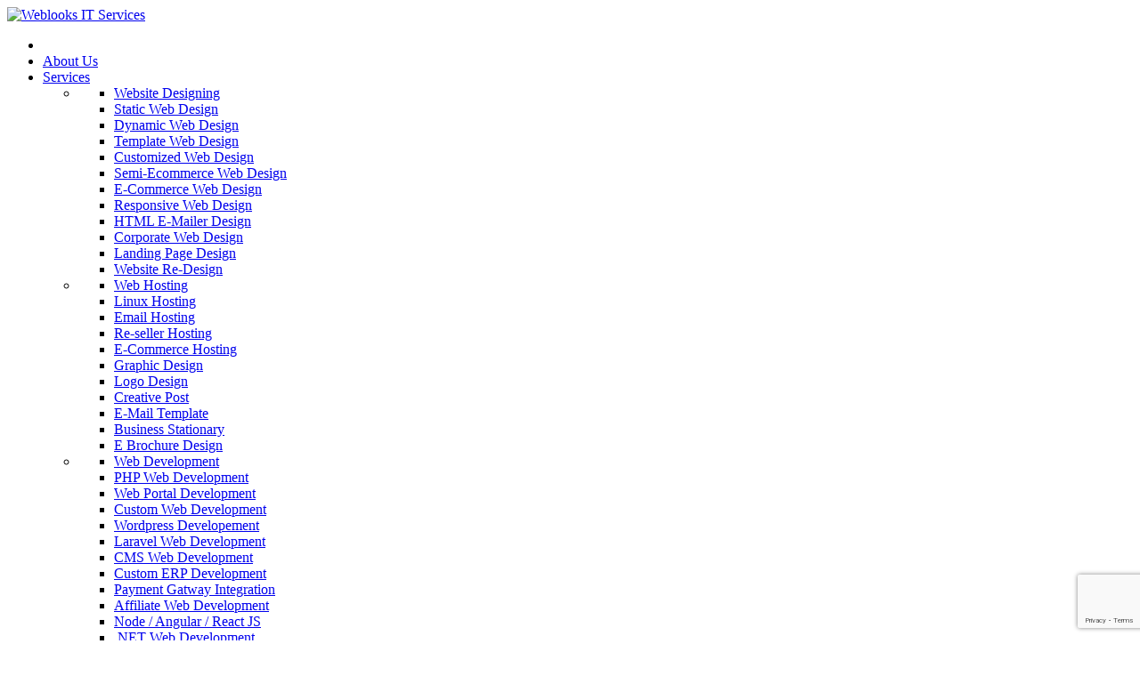

--- FILE ---
content_type: text/html; charset=UTF-8
request_url: https://www.weblooks.in/privacy-policy.php
body_size: 11657
content:
<!DOCTYPE html>
<html>
<head>
    
    <meta http-equiv="Content-Type" content="text/html; charset=utf-8"/>
    <meta http-equiv="X-UA-Compatible" content="ie=edge"/>
    <meta name="viewport" content="width=device-width, initial-scale=1"/>
    <script src="https://code.jquery.com/jquery-3.7.1.min.js" integrity="sha256-/JqT3SQfawRcv/BIHPThkBvs0OEvtFFmqPF/lYI/Cxo=" crossorigin="anonymous"></script>
<!--************************ meta tags end / **************************-->

	<link rel="shortcut icon" href="assets/images/favicon.png" type="image/x-icon"/>
	<link rel="icon" href="assets/images/favicon.png" type="image/x-icon">
	<link rel="stylesheet" type="text/css" href="assets/css/bootstrap.min.css" async>
    <link rel="stylesheet" type="text/css" href="assets/css/style.css"/>
    <link rel="stylesheet" type="text/css" href="assets/css/responsive.css" async>
    <link rel="stylesheet" type="text/css" href="assets/css/shapes.css" async>
    <link rel="stylesheet" type="text/css" href="assets/css/shapes_2.css" async>
    <link rel="stylesheet" type="text/css" href="assets/css/navbar.css" >
    <link rel="stylesheet" type="text/css" href="assets/css/megamenu.css" async>
    <link rel="stylesheet" type="text/css" href="assets/css/pratham.css" async>
    <link rel="stylesheet" type="text/css" href="assets/css/animate.css" async>
    <!-- Owl Carousel -->
    <link rel="stylesheet" type="text/css" href="assets/css/owl.carousel.css" async>
    <link rel="stylesheet" type="text/css" href="assets/css/owl.theme.css" async>
    <!-- Fonts -->
    <link rel="stylesheet" type="text/css" href="assets/css/fonts.css" async>
    <link rel="stylesheet" type="text/css" href="assets/css/flaticon.css" async>
    <link rel="stylesheet" type="text/css" href="assets/css/font-awesome.css" async>
    <link rel="stylesheet" type="text/css" href="assets/css/animations.css" async>
    <link rel="stylesheet" type="text/css" href="assets/css/aos.min.css" async>
    <!-- Toastr -->
    <link rel="stylesheet" type="text/css" href="assets/css/toastr.min.css" async>
    <!-- <span class="js-currentVersion" aria-hidden="true">3.9.5</span>
    <style>
        [aria-hidden="true"] {
          display: none;
          visibility: hidden;
        }
    </style>
    <script src="assets/js/allow_block_notification.js"></script> -->

    <script>
        document.addEventListener('DOMContentLoaded', function() {
         if (!Notification) {
          alert('Desktop notifications not available in your browser. Try Chromium.');
          return;
         }

         if (Notification.permission !== 'granted')
          Notification.requestPermission();
        });


        function notifyMe() {
         if (Notification.permission !== 'granted')
          Notification.requestPermission();
         else {
          var notification = new Notification('Notification title', {
           icon: 'http://cdn.sstatic.net/stackexchange/img/logos/so/so-icon.png',
           body: 'Hey there! You\'ve been notified!',
          });
          notification.onclick = function() {
           window.open('http://stackoverflow.com/a/13328397/1269037');
          };
         }
        }
    </script>
</head>

<body>
    <!-- <button onclick="notifyMe()">Notify me!</button> -->
    <main class="position_rel">
        <header>
            <div class="header style-02">
                <div class="container-fluid">
                    <div class="header-wrap-stick">
                        <div class="header-middle-inner">
                            <div class="header-logo-nav">
                                <div class="header-logo">
                                    <a href="index.php">
                                        <img alt="Weblooks IT Services" src="assets/images/logo.webp" class="logo w-100">
                                    </a>
                                </div>
                                <div class="box-header-nav menu-center">
                                    <ul id="menu-primary-menu" class="clone-main-menu azeroth-clone-mobile-menu azeroth-nav main-menu list-unstyled">
                                        <li class="menu-item menu-item-type-post_type menu-item-object-megamenu menu-item-228 parent parent-megamenu item-megamenu">
                                            <a href="index.php" class="text-white"><i class="fas fa-home"></i></a>
                                        </li>

                                        <li class="menu-item menu-item-type-post_type menu-item-object-megamenu menu-item-228 parent parent-megamenu item-megamenu">
                                            <a href="web-designing-company-mumbai.php" class="text-white">About Us</a>
                                        </li>

                                        <li id="menu-item-228" class="menu-item menu-item-type-post_type menu-item-object-megamenu menu-item-228 parent parent-megamenu item-megamenu menu-item-has-children">
                                            <a class="azeroth-menu-item-title text-white" href="#">Services</a>
                                            <span class="toggle-submenu"></span>
                                            <div class="submenu megamenu megamenu-shop">
                                                <div class="row sub-menu">
                                                    <div class="col-lg-5 col-sm-12">
                                                        <ul class="row list-unstyled">
                                                            <li class="col-xs-12 col-lg-6 list-style">
                                                                <ul class="dropdown-headers list-unstyled">
                                                                    <li class="dropdown-header px-0 border-bottom text-uppercase mb-3"><a href="website-design-company-mumbai.php">Website Designing<i class="far fa-hand-point-right pl-2"></i></a></li>
                                                                    <li>
                                                                        <a href="static-web-design.php"><i class="fas fa-caret-right pr-3"></i>Static Web Design</a>
                                                                    </li>
                                                                    <li>
                                                                    <a href="dynamic-web-design.php"><i class="fas fa-caret-right pr-3"></i>Dynamic Web Design</a>
                                                                    </li>
                                                                    <li>
                                                                        <a href="template-web-design.php"><i class="fas fa-caret-right pr-3"></i>Template Web Design</a>
                                                                    </li>
                                                                    <li>
                                                                        <a href="customized-web-design.php"><i class="fas fa-caret-right pr-3"></i>Customized Web Design</a>
                                                                    </li>
                                                                    <li>
                                                                        <a href="semi-ecommerce-web-design.php"><i class="fas fa-caret-right pr-3"></i>Semi-Ecommerce Web Design</a>
                                                                    </li>
                                                                    <li>
                                                                        <a href="ecommerce-web-design.php"><i class="fas fa-caret-right pr-3"></i>E-Commerce Web Design</a>
                                                                    </li>
                                                                    <li>
                                                                        <a href="responsive-web-design.php"><i class="fas fa-caret-right pr-3"></i>Responsive Web Design</a>
                                                                    </li>
                                                                    <li>
                                                                        <a href="html-e-mailer-design.php"><i class="fas fa-caret-right pr-3"></i>HTML E-Mailer Design</a>
                                                                    </li>
                                                                    <li>
                                                                        <a href="corporate-web-design.php"><i class="fas fa-caret-right pr-3"></i>Corporate Web Design</a>
                                                                    </li>
                                                                    
                                                                    <li>
                                                                        <a href="landing-page-design.php"><i class="fas fa-caret-right pr-3"></i>Landing Page Design</a>
                                                                    </li>
                                                                    <li>
                                                                        <a href="website-re-design.php"><i class="fas fa-caret-right pr-3"></i>Website Re-Design</a>
                                                                    </li>
                                                                    
                                                                </ul>
                                                            </li>

                                                            <li class="col-xs-12 col-lg-6 list-style">
                                                                <ul class="list-unstyled">
                                                                    <li class="dropdown-header px-0 border-bottom text-uppercase mb-3"><a href="web-hosting-company-mumbai.php">Web Hosting<i class="far fa-hand-point-right pl-2"></i></a></li>
                                                                    <li>
                                                                        <a href="linux-hosting.php"><i class="fas fa-caret-right pr-3"></i>Linux Hosting</a>
                                                                    </li>
                                                                    <li>
                                                                        <a href="email-hosting.php"><i class="fas fa-caret-right pr-3"></i>Email Hosting</a>
                                                                    </li>
                                                                    <li>
                                                                        <a href="reseller-hosting.php"><i class="fas fa-caret-right pr-3"></i>Re-seller Hosting</a>
                                                                    </li>
                                                                    <li>
                                                                        <a href="ecommerce-hosting.php"><i class="fas fa-caret-right pr-3"></i>E-Commerce Hosting</a>
                                                                    </li>

                                                                    <li class="dropdown-header px-0 border-bottom text-uppercase mb-3"><a href="graphic-design-company-mumbai.php" >
                                                                        Graphic Design<i class="far fa-hand-point-right pl-2"></i>
                                                                    </a></li>
                                                                    <li>
                                                                        <a href="logo-design.php"><i class="fas fa-caret-right pr-3"></i>Logo Design</a>
                                                                    </li>
                                                                    <li>
                                                                        <a href="creative-post.php"><i class="fas fa-caret-right pr-3"></i>Creative Post</a>
                                                                    </li>
                                                                    <li>
                                                                        <a href="e-mail-template.php"><i class="fas fa-caret-right pr-3"></i>E-Mail Template</a>
                                                                    </li>
                                                                    <li>
                                                                        <a href="business-stationary.php"><i class="fas fa-caret-right pr-3"></i>Business Stationary</a>
                                                                    </li>
                                                                    <li>
                                                                        <a href="e-brochure-design.php"><i class="fas fa-caret-right pr-3"></i>E Brochure Design</a>
                                                                    </li>
                                                                </ul>
                                                            </li>
                                                        </ul>
                                                    </div>
                                                    <div class="col-lg-7 col-line-hight colm-left-pad">
                                                        <ul class="row list-unstyled">
                                                            <li class="col-xs-12 col-lg-4">
                                                                <ul class="list-unstyled">
                                                                    <li class="dropdown-header px-0 border-bottom text-uppercase mb-3"><a href="web-development-company-mumbai.php">Web Development<i class="far fa-hand-point-right pl-2"></i></a></li>
                                                                    <li>
                                                                        <a href="php-web-development.php"><i class="fas fa-caret-right pr-3"></i>PHP Web Development</a>
                                                                    </li>
                                                                    <li>
                                                                        <a href="web-portal-development.php"><i class="fas fa-caret-right pr-3"></i>Web Portal Development</a>
                                                                    </li>
                                                                    <li>
                                                                        <a href="custom-web-development.php"><i class="fas fa-caret-right pr-3"></i>Custom Web Development</a>
                                                                    </li>
                                                                    <li>
                                                                        <a href="wordpress-development.php"><i class="fas fa-caret-right pr-3"></i>Wordpress Developement</a>
                                                                    </li>
                                                                    <li>
                                                                        <a href="laravel-web-development.php"><i class="fas fa-caret-right pr-3"></i>Laravel Web Development</a>
                                                                    </li>
                                                                    <li>
                                                                        <a href="cms-web-development.php"><i class="fas fa-caret-right pr-3"></i>CMS Web Development</a>
                                                                    </li>
                                                                    <li>
                                                                        <a href="custom-erp-development.php"><i class="fas fa-caret-right pr-3"></i>Custom ERP Development</a>
                                                                    </li>
                                                                    <li>
                                                                        <a href="payment-gateway-integration.php"><i class="fas fa-caret-right pr-3"></i>Payment Gatway Integration</a>
                                                                    </li>
                                                                    <li>
                                                                        <a href="affiliate-web-development.php"><i class="fas fa-caret-right pr-3"></i>Affiliate Web Development</a>
                                                                    </li>
                                                                    <li>
                                                                        <a href="node-angular-react-js.php"><i class="fas fa-caret-right pr-3"></i>Node / Angular / React JS</a>
                                                                    </li>
                                                                    <li>
                                                                        <a href="dotnet-web-development.php"><i class="fas fa-caret-right pr-3"></i>.NET Web Development</a>
                                                                    </li>
                                                                </ul>
                                                            </li>

                                                            <li class="col-xs-12 col-lg-4 ">
                                                                <ul class="list-unstyled">
                                                                   <li class="dropdown-header px-0 border-bottom text-uppercase mb-3"><a href="digital-marketing-company-mumbai.php">Digital Marketing<i class="far fa-hand-point-right pl-2"></i></a></li>
                                                                    <li>
                                                                        <a href="search-engine-optimization.php"><i class="fas fa-caret-right pr-3"></i>Search Engine Optimization</a>
                                                                    </li>
                                                                    <li>
                                                                        <a href="google-adward.php"><i class="fas fa-caret-right pr-3"></i>Google Adwords (PPC / SEM)</a>
                                                                    </li>
                                                                    <li>
                                                                        <a href="social-media-marketing.php"><i class="fas fa-caret-right pr-3"></i>Social Media Marketing</a>
                                                                    </li>
                                                                    <li>
                                                                        <a href="social-media-advertising.php"><i class="fas fa-caret-right pr-3"></i>Social Media Advertising</a>
                                                                    </li>
                                                                    <li>
                                                                        <a href="digital-marketing-strategy.php"><i class="fas fa-caret-right pr-3"></i>Digital Marketing Strategy</a>
                                                                    </li>
                                                                    <li>
                                                                        <a href="email-marketing.php"><i class="fas fa-caret-right pr-3"></i>Email Marketing</a>
                                                                    </li>
                                                                    <li>
                                                                        <a href="content-writing.php"><i class="fas fa-caret-right pr-3"></i>Content Writing</a>
                                                                    </li>
                                                                    <li>
                                                                        <a href="affiliate-marketing.php"><i class="fas fa-caret-right pr-3"></i>Affiliate Marketing</a>
                                                                    </li>
                                                                    <li>
                                                                        <a href="website-audit-reporting.php"><i class="fas fa-caret-right pr-3"></i>Website Audit Reporting</a>
                                                                    </li>
                                                                    <li>
                                                                        <a href="google-analytics-reporting.php"><i class="fas fa-caret-right pr-3"></i>Google Analytics Reporting</a>
                                                                    </li>
                                                                    <li>
                                                                        <a href="online-reputation-management.php"><i class="fas fa-caret-right pr-3"></i>Online Reputation Mgmt.</a>
                                                                    </li>
                                                                </ul>
                                                            </li>

                                                            <li class="col-xs-12 col-lg-4"> 
                                                                <ul class="list-unstyled">
                                                                   <li class="dropdown-header px-0 border-bottom text-uppercase mb-3"><a href="application-development-company-mumbai.php">Application Development<i class="far fa-hand-point-right pl-2"></i></a></li>
                                                                     <li>
                                                                        <a href="web-app-development.php"><i class="fas fa-caret-right pr-3"></i>Web App Development</a>
                                                                    </li>
                                                                    <li>
                                                                        <a href="android-app-development.php"><i class="fas fa-caret-right pr-3"></i>Android App Development</a>
                                                                    </li>
                                                                     <li>
                                                                        <a href="hybrid-app-development.php"><i class="fas fa-caret-right pr-3"></i>Hybrid App Development</a>
                                                                    </li>
                                                                    <li>
                                                                        <a href="ios-app-development.php"><i class="fas fa-caret-right pr-3"></i>IOS App Development</a>
                                                                    </li>
                                                                    
                                                                    <li class="dropdown-header px-0 border-bottom text-uppercase mb-3"><a href="other-services.php" >Other Services<i class="far fa-hand-point-right pl-2"></i></a></li>
                                                                    <li>
                                                                        <a href="website-maintenance.php"><i class="fas fa-caret-right pr-3"></i>Website Maintenance</a>
                                                                    </li>
                                                                    <li>
                                                                        <a href="bulk-sms-email.php"><i class="fas fa-caret-right pr-3"></i>Bulk SMS / E-Mail</a>
                                                                    </li>
                                                                    <li>
                                                                        <a href="google-app-email.php"><i class="fas fa-caret-right pr-3"></i>Google Apps E-Mail</a>
                                                                    </li>
                                                                    <li>
                                                                        <a href="animated-videos.php"><i class="fas fa-caret-right pr-3"></i>Animated Videos</a>
                                                                    </li>
                                                                </ul>
                                                            </li>
                                                        </ul>
                                                    </div>
                                                </div>
                                            </div>
                                        </li>

                                        <!--<li id="menu-item-229" class="menu-item menu-item-type-post_type menu-item-object-megamenu menu-item-228 parent parent-megamenu item-megamenu menu-item-has-children">-->
                                            <!--<a href="weblooks-product.php" class="azeroth-menu-item-title text-white">Products</a>-->
                                            <!-- <span class="toggle-submenu"></span> -->
                                            <!-- <div class="submenu megamenu megamenu-shop">
                                                <div class="row sub-menu">
                                                    <div class="col-lg-5 col-sm-12">
                                                        <ul class="row list-unstyled">
                                                            <li class="col-xs-12 col-lg-6 list-style">
                                                                <ul class="dropdown-headers list-unstyled">
                                                                    <li class="dropdown-header px-0 border-bottom text-uppercase mb-3"><a href="website-design-company-mumbai.php">Website Designing<i class="far fa-hand-point-right pl-2"></i></a></li>
                                                                    <li>
                                                                        <a href="static-web-design.php"><i class="fas fa-caret-right pr-3"></i>Static Web Design</a>
                                                                    </li>
                                                                    <li>
                                                                    <a href="dynamic-web-design.php"><i class="fas fa-caret-right pr-3"></i>Dynamic Web Design</a>
                                                                    </li>
                                                                    <li>
                                                                        <a href="template-web-design.php"><i class="fas fa-caret-right pr-3"></i>Template Web Design</a>
                                                                    </li>
                                                                    <li>
                                                                        <a href="customized-web-design.php"><i class="fas fa-caret-right pr-3"></i>Customized Web Design</a>
                                                                    </li>
                                                                    <li>
                                                                        <a href="semi-ecommerce-web-design.php"><i class="fas fa-caret-right pr-3"></i>Semi-Ecommerce Web Design</a>
                                                                    </li>
                                                                    <li>
                                                                        <a href="ecommerce-web-design.php"><i class="fas fa-caret-right pr-3"></i>E-Commerce Web Design</a>
                                                                    </li>
                                                                    <li>
                                                                        <a href="responsive-web-design.php"><i class="fas fa-caret-right pr-3"></i>Responsive Web Design</a>
                                                                    </li>
                                                                    <li>
                                                                        <a href="html-e-mailer-design.php"><i class="fas fa-caret-right pr-3"></i>HTML E-Mailer Design</a>
                                                                    </li>
                                                                    <li>
                                                                        <a href="corporate-web-design.php"><i class="fas fa-caret-right pr-3"></i>Corporate
                                                                        Web Design</a>
                                                                    </li>
                                                                    
                                                                    <li>
                                                                        <a href="landing-page-design.php"><i class="fas fa-caret-right pr-3"></i>Landing Page Design</a>
                                                                    </li>
                                                                    <li>
                                                                        <a href="website-re-design.php"><i class="fas fa-caret-right pr-3"></i>Website Re-Design</a>
                                                                    </li>
                                                                    
                                                                </ul>
                                                            </li>

                                                            <li class="col-xs-12 col-lg-6 list-style">
                                                                <ul class="list-unstyled">
                                                                    <li class="dropdown-header px-0 border-bottom text-uppercase mb-3"><a href="web-hosting-company-mumbai.php">Web Hosting<i class="far fa-hand-point-right pl-2"></i></a></li>
                                                                    <li>
                                                                        <a href="linux-hosting.php"><i class="fas fa-caret-right pr-3"></i>Linux Hosting</a>
                                                                    </li>
                                                                    <li>
                                                                        <a href="email-hosting.php"><i class="fas fa-caret-right pr-3"></i>Email Hosting</a>
                                                                    </li>
                                                                    <li>
                                                                        <a href="reseller-hosting.php"><i class="fas fa-caret-right pr-3"></i>Re-seller Hosting</a>
                                                                    </li>
                                                                    <li>
                                                                        <a href="ecommerce-hosting.php"><i class="fas fa-caret-right pr-3"></i>E-Commerce Hosting</a>
                                                                    </li>

                                                                    <li class="dropdown-header px-0 border-bottom text-uppercase mb-3"><a href="graphic-design-company-mumbai.php" >
                                                                        Graphic Design<i class="far fa-hand-point-right pl-2"></i>
                                                                    </a></li>
                                                                    <li>
                                                                        <a href="logo-design.php"><i class="fas fa-caret-right pr-3"></i>Logo Design</a>
                                                                    </li>
                                                                    <li>
                                                                        <a href="creative-post.php"><i class="fas fa-caret-right pr-3"></i>Creative Post</a>
                                                                    </li>
                                                                    <li>
                                                                        <a href="e-mail-template.php"><i class="fas fa-caret-right pr-3"></i>E-Mail Template</a>
                                                                    </li>
                                                                    <li>
                                                                        <a href="business-stationary.php"><i class="fas fa-caret-right pr-3"></i>Business Stationary</a>
                                                                    </li>
                                                                    <li>
                                                                        <a href="e-brochure-design.php"><i class="fas fa-caret-right pr-3"></i>E Brochure Design</a>
                                                                    </li>
                                                                </ul>
                                                            </li>
                                                        </ul>
                                                    </div>
                                                    <div class="col-lg-7 col-line-hight colm-left-pad">
                                                        <ul class="row list-unstyled">
                                                            <li class="col-xs-12 col-lg-4">
                                                                <ul class="list-unstyled">
                                                                    <li class="dropdown-header px-0 border-bottom text-uppercase mb-3"><a href="web-development-company-mumbai.php">Web Development<i class="far fa-hand-point-right pl-2"></i></a></li>
                                                                    <li>
                                                                        <a href="php-web-development.php"><i class="fas fa-caret-right pr-3"></i>PHP Web Development</a>
                                                                    </li>
                                                                    <li>
                                                                        <a href="web-portal-development.php"><i class="fas fa-caret-right pr-3"></i>Web Portal Development</a>
                                                                    </li>
                                                                    <li>
                                                                        <a href="custom-web-development.php"><i class="fas fa-caret-right pr-3"></i>Custom Web Development</a>
                                                                    </li>
                                                                    <li>
                                                                        <a href="wordpress-development.php"><i class="fas fa-caret-right pr-3"></i>Wordpress Developement</a>
                                                                    </li>
                                                                    <li>
                                                                        <a href="laravel-web-development.php"><i class="fas fa-caret-right pr-3"></i>Laravel Web Development</a>
                                                                    </li>
                                                                    <li>
                                                                        <a href="cms-web-development.php"><i class="fas fa-caret-right pr-3"></i>CMS Web Development</a>
                                                                    </li>
                                                                    <li>
                                                                        <a href="custom-erp-development.php"><i class="fas fa-caret-right pr-3"></i>Custom ERP Development</a>
                                                                    </li>
                                                                    <li>
                                                                        <a href="payment-gateway-integration.php"><i class="fas fa-caret-right pr-3"></i>Payment Gatway Integration</a>
                                                                    </li>
                                                                    <li>
                                                                        <a href="affiliate-web-development.php"><i class="fas fa-caret-right pr-3"></i>Affiliate Web Development</a>
                                                                    </li>
                                                                    <li>
                                                                        <a href="node-angular-react-js.php"><i class="fas fa-caret-right pr-3"></i>Node / Angular / React JS</a>
                                                                    </li>
                                                                    <li>
                                                                        <a href="dotnet-web-development.php"><i class="fas fa-caret-right pr-3"></i>.NET Web Development</a>
                                                                    </li>
                                                                </ul>
                                                            </li>

                                                            <li class="col-xs-12 col-lg-4 ">
                                                                <ul class="list-unstyled">
                                                                   <li class="dropdown-header px-0 border-bottom text-uppercase mb-3"><a href="digital-marketing-company-mumbai.php">Digital Marketing<i class="far fa-hand-point-right pl-2"></i></a></li>
                                                                    <li>
                                                                        <a href="search-engine-optimization.php"><i class="fas fa-caret-right pr-3"></i>Search Engine Optimization</a>
                                                                    </li>
                                                                    <li>
                                                                        <a href="google-adward.php"><i class="fas fa-caret-right pr-3"></i>Google Adwords (PPC / SEM)</a>
                                                                    </li>
                                                                    <li>
                                                                        <a href="social-media-marketing.php"><i class="fas fa-caret-right pr-3"></i>Social Media Marketing</a>
                                                                    </li>
                                                                    <li>
                                                                        <a href="social-media-advertising.php"><i class="fas fa-caret-right pr-3"></i>Social Media Advertising</a>
                                                                    </li>
                                                                    <li>
                                                                        <a href="digital-marketing-strategy.php"><i class="fas fa-caret-right pr-3"></i>Digital Marketing Strategy</a>
                                                                    </li>
                                                                    <li>
                                                                        <a href="email-marketing.php"><i class="fas fa-caret-right pr-3"></i>Email Marketing</a>
                                                                    </li>
                                                                    <li>
                                                                        <a href="content-writing.php"><i class="fas fa-caret-right pr-3"></i>Content Writing</a>
                                                                    </li>
                                                                    <li>
                                                                        <a href="affiliate-marketing.php"><i class="fas fa-caret-right pr-3"></i>Affiliate Marketing</a>
                                                                    </li>
                                                                    <li>
                                                                        <a href="website-audit-reporting.php"><i class="fas fa-caret-right pr-3"></i>Website Audit Reporting</a>
                                                                    </li>
                                                                    <li>
                                                                        <a href="google-analytics-reporting.php"><i class="fas fa-caret-right pr-3"></i>Google Analytics Reporting</a>
                                                                    </li>
                                                                    <li>
                                                                        <a href="online-reputation-management.php"><i class="fas fa-caret-right pr-3"></i>Online Reputation Mgmt.</a>
                                                                    </li>
                                                                </ul>
                                                            </li>
                                                        </ul>
                                                    </div>
                                                </div>
                                            </div> -->
                                        <!--</li>-->

                                       

                                        <!--<li class="menu-item menu-item-type-post_type menu-item-object-megamenu menu-item-228 parent parent-megamenu item-megamenu">-->
                                        <!--    <a href="weblooks-blog.php" class="text-white">Blog</a>-->
                                        <!--</li>-->
                                        
                                        <li class="menu-item menu-item-type-post_type menu-item-object-megamenu menu-item-228 parent parent-megamenu item-megamenu">
                                            <a href="website-pricing.php" class="text-white">Pricing</a>
                                        </li>
                                        
                                        <!-- <li class="menu-item menu-item-type-post_type menu-item-object-megamenu menu-item-228 parent parent-megamenu item-megamenu">-->
                                        <!--    <a href="website-hosting-plans-india.php" class="text-white">Hosting</a>-->
                                        <!--</li>-->

                                        <li class="menu-item menu-item-type-post_type menu-item-object-megamenu menu-item-228 parent parent-megamenu item-megamenu">
                                            <a href="portfolio.php" class="text-white">Portfolio</a>
                                        </li>

                                        <li class="menu-item menu-item-type-post_type menu-item-object-megamenu menu-item-228 parent parent-megamenu item-megamenu">
                                            <a href="weblooks-contact.php" class="text-white">Contact Us</a>
                                        </li>

                                        <li class="menu-item menu-item-type-post_type menu-item-object-megamenu menu-item-228 parent parent-megamenu item-megamenu ml-lg-3">
                                            <a href="#" class="popup_main_btn gaq_btn text-white px-3 py-1 font-weight-medium">Get a quote
                                                <i class="gaq_dot ml-2"><span></span></i>
                                            </a>
                                        </li>
                                    </ul>
                                </div>
                            </div>
                        </div>
                    </div>
                </div>

                <div class="header-mobile">
                    <div class="header-mobile-mid">
                        <div class="header-logo">
                            <a href="index.php"><img alt="Weblooks IT Services" src="assets/images/logo.webp" class="logo w-100"></a>
                        </div>
                    </div>
                    <div class="header-mobile-left">
                        <div class="block-menu-bar">
                            <a class="menu-bar menu-toggle" href="#">
                                <span></span>
                                <span></span>
                                <span></span>
                            </a>
                        </div>
                    </div>
                </div>
            </div>
        </header>
<section class="banner_sec banner_bg position_rel">
	<div class="shapes_wrapper">
		<div class="shape shape_new" data-aos="fade-down-right" data-aos-duration="1500" data-aos-delay="100"></div>
		<div class="shape ring_shape_2 rounded-circle"></div>
		<!-- Animated Shapes -->
		<!-- Static shapes -->
		<div class="shape circle_shape">
			<div data-aos="fade-down-left"></div>
		</div>
		<div class="shape circle_shape circle_shape_2">
			<div data-aos="fade-down-left" data-aos-delay="500"></div>
		</div>
	    <div class="bannerbg_shape bannerbg_shape_2 rounded-0 w-100"></div>
	</div>

	<section class="pb-1 banner_main">
		<div class="container-fluid pl-lg-5">
			<div class="row">
				<div class="col-lg-12">
					<div class="banner_text mt-2 breadcrum">
						<div class="heading_text pt-4">
							<h5 class="dark_gray heading mb-0 pb-lg-4 pt-lg-5 wow fadeInDown">
								<span class="position_rel">Privacy Policy</span>
							</h5>
						</div>
					</div>
				</div>
			</div>
		</div>
	</section>
</section>

<!-- content-section -->
<section class="py-4">
	<div class="container">
		<div class="policy_content">			

			<p class="text-justify">This website recognizes the importance of maintaining your privacy. We value your privacy and appreciate your trust in us. This Policy describes how we treat user information we collect on www.weblooks.in and other offline sources. This Privacy Policy applies to current and former visitors to our website and to our online customers. By visiting and/or using our website, you agree to this Privacy Policy.
				<br><br>
			This website is a property of Weblooks IT Services, a Private Limited company having its office at 11, Pathak Residency, NL Complex Rd, Anand Nagar, Dahisar East, Mumbai, Maharashtra 400068.</p>

			<div class="policy_info text-justify">
				<h5 class="light_black font-weight-bold">Information We Collect</h5>
				<p><span class="font-weight-bold pt-4">Contact information.</span> We might collect your Name, Email, Phone, Address, IP Address.</p>

				<p><span class="font-weight-bold">Information you post.</span> We collect information you post in a public space on our website or on a third-party social media site belonging to this website.</p>

				<p><span class="font-weight-bold">Demographic information.</span> We may collect demographic information about you or any other information provided by your during the use of our website. We might collect this as a part of a survey also.</p>

				<p><span class="font-weight-bold">Other information.</span> If you use our website, we may collect information about your IP address and the browser you're using. We might look at what site you came from, duration of time spent on our website, pages accessed or what site you visit when you leave us. We might also collect the type of mobile device you are using, or the version of the operating system your computer or device is running.</p>

				<!-- new info -->

				<h5 class="light_black font-weight-bold pt-3">We Collect Information In Different Ways</h5>
				<p><span class="font-weight-bold pt-4">We collect information directly from you.</span> We collect information directly from you when you contact us. We also collect information if you post a comment on our websites or ask us a question through phone or email.</p>

				<p><span class="font-weight-bold">We collect information from you passively.</span> We use tracking tools like Google Analytics, Google Webmaster, browser cookies and web beacons for collecting information about your usage of our website.</p>

				<p><span class="font-weight-bold">We get information about you from third parties.</span> For example, if you use an integrated social media feature on our websites. The third-party social media site will give us certain information about you. This could include your name and email address.</p>

				<!-- new info -->

				<h5 class="light_black font-weight-bold pt-3">Use Of Your Personal Information</h5>
				<p><span class="font-weight-bold pt-4">We use information to contact you:</span> We might use the information you provide to contact you for confirmation of a purchase on our website or for other promotional purposes.</p>

				<p><span class="font-weight-bold">We use information to respond to your requests or questions.</span> We might use your information to confirm your registration for an event or contest.</p>

				<p><span class="font-weight-bold">We use information to improve our products and services.</span> We might use your information to customize your experience with us. This could include displaying content based upon your preferences.</p>

				<p><span class="font-weight-bold">We use information to look at site trends and customer interests.</span> We may use your information to make our website and products better. We may combine information we get from you with information about you we get from third parties.</p>

				<p><span class="font-weight-bold">We use information for security purposes.</span> We may use information to protect our company, our customers, or our websites.</p>

				<p><span class="font-weight-bold">We use information for marketing purposes.</span> We might send you information about special promotions or offers. We might also tell you about new features or products. These might be our own offers or products, or third-party offers or products we think you might find interesting. Or, for example, if you buy product(s) from us we'll enroll you in our newsletter.</p>

				<p><span class="font-weight-bold">We use information to send you transactional communications.</span> We might send you emails or SMS about your account or a purchase. We use information as otherwise permitted by law.</p>

				<!-- new info -->

				<h5 class="light_black font-weight-bold pt-3">Sharing Of Information With Third-Parties</h5>
				<h6 class="color_blue font-weight-bold pt-3">Email OPT-OUT</h6>
				<p><span class="font-weight-bold pt-4">You can opt out of receiving our marketing emails.</span> To stop receiving our promotional emails, please email info@weblooks.in it may take about ten days to process your request. Even if you opt out of getting marketing messages, we will still be sending you transactional messages through email and SMS about your purchases.</p>

				<h6 class="color_blue font-weight-bold pt-3">Third Party Sites</h6>
				<p>If you click on one of the links to third party websites, you may be taken to websites we do not control. This policy does not apply to the privacy practices of those websites. Read the privacy policy of other websites carefully. We are not responsible for these third party sites.</p>

				<!-- new info -->

				<h5 class="light_black font-weight-bold pt-3">Updates To This Policy</h5>
				<p><span class="pt-4">This Privacy Policy was last updated on 21st January, 2016. From time to time we may change our privacy practices. We will notify you of any material changes to this policy as required by law. We will also post an updated copy on our website. Please check our site periodically for updates.</p>

				<!-- new info -->

				<h5 class="light_black font-weight-bold pt-3">Jurisdiction</h5>
				<p><span class="pt-4">If you choose to visit the website, your visit and any dispute over privacy is subject to this Policy and the website's terms of use. In addition to the foregoing, any disputes arising under this Policy shall be governed by the laws of India.</p>
				
			</div>
		</div>
	</div>
</section>


	</main>
<script src="https://www.google.com/recaptcha/api.js?render=6LcQeu8UAAAAAKDV6FJFaWhxZ8_GFqzG7Y7nETL1"></script>
<!-- Whatsapp -->
<div id="testdiv">
	<a href="https://api.whatsapp.com/send?phone=918767618098" target="_blink">
		<div class="whatsapp_chat1">
			<i class="fab fa-whatsapp"></i>
		</div>
	</a>
</div>
<!-- Whatsapp-end -->
<!-- home_blink_btn -->
<div>
	<a href="tel:+918767618098">
		<div class="home_blink_btn">
			<i class="fas fa-mobile-alt"></i>
		</div>
	</a>
</div>

<footer class="main_footer footer_bg">
	<div class="container">
		<div class="btn_talk pt-5 text-center">
			<a href="weblooks-contact.php" target="_blink" class="gaq_btn text-white px-4 py-2 font-weight-medium experts_btn font-weight-medium">
				<i class="flaticon-users pr-2"></i>Talk To Our Expert
                <i class="gaq_dot ml-3"><span></span></i>
            </a>
		</div>
		<div class="footer_top pt-5 mb-md-4">
			<div class="row">
				<div class="col-xl-4 col-lg-4">
					<div class="user_links footer_widget">
						<h6 class="text-uppercase  font-weight-bold text-white pb-xl-4">useful links</h6>
						<div class="row">
							<div class="col-xl-6 col-lg-7 col-md-6">
								<ul class="list-unstyled footer_text">
									<li><a class="text-white" href="https://weblooks.supersite2.myorderbox.com/">Domain Registration</a></li>
									<li><a class="text-white" href="website-hosting-plans-india.php">Hosting Registration</a></li>
									<!--<li><a class="text-white" href="serviceform.php" target="_blank">Web Service Reg.</a></li>-->
									<!--<li><a class="text-white" href="service-request123.php">Service Req Changes</a></li>-->
									<li><a class="text-white" href="static-website-packages.php" target="_blank">Static Website Packages</a></li>
									<!--<li><a class="text-white" href="dynamic-Website-Packages.php" target="_blank">Dynamic Website Pkg.</a></li>-->
									<li><a class="text-white" href="career.php" target="_blank">Career</a></li>
								</ul>
							</div>
							<div class="col-xl-6 col-lg-5 col-md-6">
								<ul class="list-unstyled footer_text pl-xl-3">
									<!--<li><a class="text-white" href="make-payment.php" target="_blank">Make a Payment</a></li>-->
									<li><a class="text-white" href="http://tiny.cc/lg2nez" target="_blank">Write A Review</a></li>
									<li><a class="text-white" href="terms-&-conditions.php" target="_blank">Terms & Conditions</a></li>
									<li><a class="text-white" href="privacy-policy.php" target="_blank">Privacy Policy</a></li>
									<li><a class="text-white" href="affiliate-program.php">Affiliate Program</a></li>
									<li><a class="text-white" href="faq.php" target="_blank">FAQ</a></li>
								</ul>
							</div>
						</div>
					</div>
				</div>

				<div class="col-xl-8 col-lg-8">
					<div class="row">
						<div class="col-xl-3 col-lg-4 col-md-6">
							<div class="web_services footer_widget">
								<h6 class="text-uppercase  font-weight-bold text-white pb-4">web services</h6>
								<ul class="list-unstyled footer_text">
									<li><a class="text-white" href="website-design-company-mumbai.php" target="_blank">Website Designing</a></li>
									<li><a class="text-white" href="web-hosting-company-mumbai.php" target="_blank">Web Hosting</a></li>
									<li><a class="text-white" href="graphic-design-company-mumbai.php" target="_blank">Graphic Design</a></li>
									<li><a class="text-white" href="web-development-company-mumbai.php" target="_blank">Web Development</a></li>
									<li><a class="text-white" href="digital-marketing-company-mumbai.php" target="_blank">Digital Marketing</a></li>
									<li><a class="text-white" href="application-development-company-mumbai.php" target="_blank">App Development</a></li>
									<li><a class="text-white" href="other-services.php" target="_blank">Other Services</a></li>
								</ul>
							</div>
						</div>

						<div class="col-xl-4 col-lg-4 col-md-12">
							<div class="footer_contact footer_widget">
								<h6 class="text-uppercase  font-weight-bold text-white pb-4">connect with us</h6>
								<div class="contact_us">
									<h5 class="text-white font-weight-bold text-capitalize mb-0">visit us</h5>
									<p class="text-white footer_text">11, Pathak Residency, NL Complex Rd, Anand Nagar, Dahisar East, Mumbai, Maharashtra 400068. INDIA.</p>
								</div>
								<div class="contact_us pb-3">
									<h5 class="text-white font-weight-bold text-capitalize mb-0">call us</h5>
									<a class="text-white" href="tel:+918767618098">+91 876-761-8098</a>
								</div>
								<div class="contact_us">
									<h5 class="text-white font-weight-bold text-capitalize mb-0">e-mail us</h5>
									<a class="text-white" href="mailto:info@weblooks.in">info@weblooks.in</a>
								</div>
							</div>
						</div>

						<div class="col-xl-5 col-lg-4 col-md-6">
							<div class="footer_widget pl-lg-3">
								<div class="follow_us pt-sm-4 pt-4 pt-md-0 pt-xl-0">
									<h6 class="text-uppercase  font-weight-bold text-white pb-4">follow us on</h6>
									<div class="social_links">
										<a class="d-inline-block text-center text-white rounded-circle" href="https://www.facebook.com/weblooksitservices" target="_blank"><i class="fab fa-facebook-f"></i></a>
										<a class="d-inline-block text-center text-white rounded-circle" href="https://twitter.com/Weblooks_ITS" target="_blank"><i class="fab fa-twitter"></i></a>
										<a class="d-inline-block text-center text-white rounded-circle" href="https://www.instagram.com/weblooksitservices/" target="_blank"><i class="fab fa-instagram"></i></a>
										<a class="d-inline-block text-center text-white rounded-circle" href="https://in.linkedin.com/company/weblooks-it-services" target="_blank"><i class="fab fa-linkedin-in"></i></a>
										<a class="d-inline-block text-center text-white rounded-circle" href="https://www.youtube.com/channel/UCxVwF0rj9iXVIyhBkbX6xEw" target="_blank"><i class="fab fa-youtube"></i></a>
									</div>
								</div>
								<div class="footer_sub mt-3">
									<h6 class="text-uppercase  font-weight-bold text-white pt-4">get started</h6>
									<p class="text-white">Subscribe our newsletter to get latest updates on technology, etc.</p>
									<!--for below form action="store-newsletter.php" -->
									<form name="newsletter_form" id="newsletter_form" method="POST" novalidate="novalidate">
										<div class="form-group mb-0">
											<input type="email" name="email" placeholder="Enter Your E-mail ID...">
											<input type="hidden" name="form_type" value="4">
										</div>
										<button type="submit" class="gaq_btn border-0 font-weight-bold text-white px-3 mt-3 mb-4 float-xl-right d-inline-block position_rel newsletter_btn">
											<span class="btn_text text-uppercase ml-2">subscribe</span>
										</button>
									</form>
								</div>
							</div>
						</div>
					</div>
				</div>
			</div>
		</div>
	</div>
	<div class="footer_bottom pt-4 position_rel">
		<div class="shapes_wrapper f_shape_wrapper">
			<svg class="wave_shape img_shapes">
	            <path fill-rule="evenodd" opacity="0.302" fill="rgb(73, 69, 140)" d="M22.990,11.999 C22.990,11.999 -62.334,196.188 102.000,90.998 C236.033,5.204 349.217,18.152 512.000,80.998 C773.380,181.909 898.075,49.752 1051.000,15.998 C1316.369,-42.574 1488.518,78.268 1581.000,112.999 C1783.485,189.036 1942.990,61.999 1942.990,61.999 L1942.990,211.999 L22.990,211.999 L22.990,11.999 Z"></path>
	        </svg>
			<img src="assets/images/shapes/leaf-left.webp" alt="" class="left_shape img_shapes">
			<img src="assets/images/shapes/leaf-right.webp" alt="" class="right_shape img_shapes">
			<img src="assets/images/shapes/women.webp" alt="" class="women_shape img_shapes">
			<img src="assets/images/shapes/man.webp" alt="" class="man_shape img_shapes">
			<img src="assets/images/shapes/people.webp" alt="" class="text-center people_shape img_shapes">
		</div>
		<div class="copyright">
			<p class="mb-0 py-2 text-white text-center">© Copyright 2018 <a href="https://weblooks.in/" target="_blank" title="Best Web Development Company In Mumbai" class="font-weight-medium">Weblooks IT Services</a>. All Rights Reserved.</p>
		</div>
	</div>
</footer>

<!-- header-menu-popup -->
<section>
	<div id="popup_main_btn"></div>
	<div id="popup_btn_form">
		<div class="row">
			<div class="col-xl-6 col-lg-6 col-12 pr-lg-0 order-2 order-md-1">
				<div class="popup_btn_img w-100 p-4">
					<img src="assets/images/contact_img.webp">
					<span class="text-white pr-2">Phone:
						<a class="text-white pl-2" href="tel:+918767618098">+91 876-761-8098</a>
					</span>
					<br>
					<span class="text-white">Email:
						<a class="text-white pl-2" href="mailto:info@weblooks.in">info@weblooks.in</a>
					</span>
				</div>
			</div>
		  	<div class="col-xl-6 col-lg-6 col-12 col-sm-12 col-md-12 pl-lg-0 order-1 order-md-2">
				<div class="blog_form border-0 pb-3 popup_form2 position_rel">
					<div class="modal-header border-bottom-0 p-0 position_rel">
			        	<div class="popup_cancel">
			          		<button type="button" class="close_Modal" data-dismiss="modal"><i class="far fa-times-circle"></i></button>
			          	</div>
			        </div>
					<p class="pt-3 pb-2 font-weight-bold px-3 mb-0 text-center">Get In Touch With Us!</p>
					<form class="form-group mx-3" action="store-get-a-quote.php" name="get_a_quote_form" id="get_a_quote_form" method="POST" novalidate="novalidate">
						<div class="form-group mb-0">
							<input class="my-2 py-2 pl-3" type="text" name="name" id="name" placeholder="Name">
							<input type="hidden" name="form_type" id="form_type" value="1">
							<input type="hidden" name="g-recaptcha-response2" id="g-recaptcha-response2" />
						</div>
						<div class="form-group mb-0">
							<input class="my-2 py-2 pl-3" type="tel" name="mobile_number" id="mobile_number" placeholder="Phone">
						</div>
						<div class="form-group mb-0">
							<input class="my-2 py-2 pl-3" type="email" name="email" id="email" placeholder="Email">
						</div>
						<div class="form-group mb-0">
							<select class="my-2 py-2 pl-3" name="category" id="category">
								<option value="Website Development">Website Development</option>
								<option value="E-commerce Website">E-commerce Website</option>
								<option value="Web Application Development">Web Application Development</option>
								<option value="Digital Marketing (SEO, SMO...)">Digital Marketing (SEO, SMO...)</option>
								<option value="Android App Development">Android App Development</option>
								<option value="Domain & Hosting Services">Domain & Hosting Services</option>
								<option value="Customized Software Development">Customized Software Development</option>
							</select>
						</div>
						<div class="Submit_msg text-center mt-2">
						<button type="submit" class="btn btn-sm py-2 px-3 get_a_quote_btn">Submit Request</button>
						</div>
					</form>
				</div>
			</div>
		</div>
	</div>
</section>

	
<!-- Strong Technical Experts -->
<div class="modal fade modal_main" id="experts" tabindex="-1" role="dialog" aria-hidden="true">
  <div class="modal-dialog modal-md modal-dialog-centered">
    <div class="modal-content rounded-0">
      <div class="modal-header px-4 rounded-0 border-0">
        <h4 class="modal-title text-center w-100">Strong Technical Experts</h4>
        <button type="button" class="close font-weight-normal" data-dismiss="modal" aria-label="Close">
          <span aria-hidden="true">&times;</span>
        </button>
      </div>
      <div class="modal-body px-4 pt-2 pb-4 text-center">
        <p class="mb-0">Skilled IT developers deliver brilliant work using the latest technologies that are focused on gaining the highest returns for your business and keep our clients always as our foremost priorty.</p>
      </div>
    </div>
  </div>
</div>

<!-- Full-stack, full-cutomized -->
<div class="modal fade modal_main" id="cutomized" tabindex="-1" role="dialog" aria-hidden="true">
  <div class="modal-dialog modal-md modal-dialog-centered">
    <div class="modal-content rounded-0">
      <div class="modal-header px-4 rounded-0 border-0">
        <h4 class="modal-title text-center w-100">Full-stack, full-cutomized</h4>
        <button type="button" class="close font-weight-normal" data-dismiss="modal" aria-label="Close">
          <span aria-hidden="true">&times;</span>
        </button>
      </div>
      <div class="modal-body px-4 pt-2 pb-4 text-center">
        <p class="mb-0">We provide customized services that range from web designing & development, e-commerce projects, mobile application development to digital marketing. We provide additional services for small enterprises like company registration, trademark, Digital signature, MSME registration, Income tax returns, content writing, language translation etc. to  give complete solution under one roof.</p>
      </div>
    </div>
  </div>
</div>

<!-- Cost effective solutions -->
<div class="modal fade modal_main" id="cost_effective_solutions" tabindex="-1" role="dialog" aria-hidden="true">
  <div class="modal-dialog modal-md modal-dialog-centered">
    <div class="modal-content rounded-0">
      <div class="modal-header px-4 rounded-0 border-0">
        <h4 class="modal-title text-center w-100">Cost effective solutions</h4>
        <button type="button" class="close font-weight-normal" data-dismiss="modal" aria-label="Close">
          <span aria-hidden="true">&times;</span>
        </button>
      </div>
      <div class="modal-body px-4 pt-2 pb-4 text-center">
        <p class="mb-0">Our expert team will develop fully customized produts at Affordable price solutions for every need of our client.</p>
      </div>
    </div>
  </div>
</div>

<!-- Customer Centric -->
<div class="modal fade modal_main" id="cus_centric" tabindex="-1" role="dialog" aria-hidden="true">
  <div class="modal-dialog modal-md modal-dialog-centered">
    <div class="modal-content rounded-0">
      <div class="modal-header px-4 rounded-0 border-0">
        <h4 class="modal-title text-center w-100">Customer Centric</h4>
        <button type="button" class="close font-weight-normal" data-dismiss="modal" aria-label="Close">
          <span aria-hidden="true">&times;</span>
        </button>
      </div>
      <div class="modal-body px-4 pt-2 pb-4 text-center">
        <p class="mb-0">Constant coordination between our team and clients helps us achieve quality work output and maximum client satisfaction.</p>
      </div>
    </div>
  </div>
</div>

<!-- Transparency -->
<div class="modal fade modal_main" id="transparency" tabindex="-1" role="dialog" aria-hidden="true">
  <div class="modal-dialog modal-md modal-dialog-centered">
    <div class="modal-content rounded-0">
      <div class="modal-header px-4 rounded-0 border-0">
        <h4 class="modal-title text-center w-100">Transparency</h4>
        <button type="button" class="close font-weight-normal" data-dismiss="modal" aria-label="Close">
          <span aria-hidden="true">&times;</span>
        </button>
      </div>
      <div class="modal-body px-4 pt-2 pb-4 text-center">
        <p class="mb-0">We are always open for recommendations and keep up an agreeable degree of straightforwardness in all of our activities.</p>
      </div>
    </div>
  </div>
</div>

<!-- Trust & Support -->
<div class="modal fade modal_main" id="trust_support" tabindex="-1" role="dialog" aria-hidden="true">
  <div class="modal-dialog modal-md modal-dialog-centered">
    <div class="modal-content rounded-0">
      <div class="modal-header px-4 rounded-0 border-0">
        <h4 class="modal-title text-center w-100">Trust & Support</h4>
        <button type="button" class="close font-weight-normal" data-dismiss="modal" aria-label="Close">
          <span aria-hidden="true">&times;</span>
        </button>
      </div>
      <div class="modal-body px-4 pt-2 pb-4 text-center">
        <p class="mb-0">We esteem your time and will deliver project that fulfills quality coding guidelines and cutoff times. Our team enjoy creating long lasting relationships with our esteemed clients.</p>
      </div>
    </div>
  </div>
</div>

<!-- Creative Ideas -->
<div class="modal fade modal_main" id="ideas" tabindex="-1" role="dialog" aria-hidden="true">
  <div class="modal-dialog modal-md modal-dialog-centered">
    <div class="modal-content rounded-0">
      <div class="modal-header px-4 rounded-0 border-0">
        <h4 class="modal-title text-center w-100">Creative Ideas</h4>
        <button type="button" class="close font-weight-normal" data-dismiss="modal" aria-label="Close">
          <span aria-hidden="true">&times;</span>
        </button>
      </div>
      <div class="modal-body px-4 pt-2 pb-4 text-center">
        <p class="mb-0">We make your business better by adding our ideas into your projects.</p>
      </div>
    </div>
  </div>
</div>
<script src="assets/js/jquery.min.js"></script>     
<script src="assets/js/bootstrap.min.js"></script>
<script src="assets/js/flip_text.js"></script>
<script src="assets/js/mobilemenu.js"></script>
<script src="assets/js/popup_timer.js"></script>
<!-- <script src="assets/js/ser_reg_form.js"></script> -->
<!-- Owl Carousel -->
<script src="assets/js/owl.carousel.min.js"></script>
<script src="assets/js/custom.js"></script>
<script src="assets/js/aos.js"></script>

<!-- jquery-validation -->
<script src="assets/js/jquery.validate.min.js"></script>
<script src="assets/js/additional-methods.js"></script>
<!-- Toastr -->
<script src="assets/js/toastr.min.js" async></script>

<script src="assets/js/wow.min.js"></script>
	<script>
		new WOW().init();
	</script>

<script>
	$(document).on('click', '.close_Modal', function () {
		$("#popup_btn_form").css("display", "none");
	});
</script>

<!--Start of Tawk.to Script-->
<script type="text/javascript">
var Tawk_API=Tawk_API||{}, Tawk_LoadStart=new Date();
(function(){
var s1=document.createElement("script"),s0=document.getElementsByTagName("script")[0];
s1.async=true;
s1.src='https://embed.tawk.to/5c2e073582491369baa054dc/default';
s1.charset='UTF-8';
s1.setAttribute('crossorigin','*');
s0.parentNode.insertBefore(s1,s0);
})();
</script>
<!--End of Tawk.to Script-->

<script>
// Add the following code if you want the name of the file appear on select
$(".custom-file-input").on("change", function() {
  var fileName = $(this).val().split("\\").pop();
  $(this).siblings(".custom-file-label").addClass("selected").html(fileName);
});
</script>

<script>
grecaptcha.ready(function() {
    grecaptcha.execute('6LcQeu8UAAAAAKDV6FJFaWhxZ8_GFqzG7Y7nETL1', {action: 'homepage'}).then(function(token) {
       //console.log(token);
       document.getElementById("g-recaptcha-response2").value = token;
    });
});
</script>

<script>
jQuery.validator.addMethod("Emailregex", function(value, element) {
  return this.optional( element ) || /^([A-Za-z0-9_\-\.])+\@([A-Za-z0-9_\-\.])+\.([A-Za-z]{2,4})$/.test(value);
}, 'Please enter a valid email address.');
</script>
<!-- qet a quote form start -->
<script>
$("form[name='get_a_quote_form']").validate({ 
  rules: {
    name: {
      required: true
    },
    mobile_number: {
    	required: true,
    	minlength: 10
    },
    email: {
      required: true,
      email: true,
      Emailregex: true,

    },
    category: {
      required: true
    },
  },
  errorElement: 'span',
  errorPlacement: function (error, element) {
    error.addClass('invalid-feedback');
    element.closest('.form-group').append(error);
  },
  highlight: function (element, errorClass, validClass) {
    $(element).addClass('is-invalid');
  },
  unhighlight: function (element, errorClass, validClass) {
    $(element).removeClass('is-invalid');
  },
  submitHandler: function(form) { 
    URL = $("form[name='get_a_quote_form']").attr('action');
    formData = $("form[name='get_a_quote_form']").serialize();
    $.ajax({ 
      type: "POST",
      url: URL,
      data: formData,
      beforeSend: function() {
        $("button.get_a_quote_btn").replaceWith("<button type='submit' class='btn btn-sm py-2 px-3 get_a_quote_btn' disabled>Submit Request..</button>");
      },
      success: function(result) {
        if(result.status == 'success'){
          $("#get_a_quote_form")[0].reset();
          $("#popup_btn_form").css("display", "none");
          toastr.success('E-mail has been send. <br>You will soon get a response on your query');
        }
      },
      complete: function(){
        $("button.get_a_quote_btn").replaceWith("<button type='submit' class='btn btn-sm py-2 px-3 get_a_quote_btn'>Submit Request</button>");
      }
    });
  }
});
</script>
<!-- qet a quote form end -->

<!-- Free Expert Consultation start -->
<script>
$("form[name='free_exp_consultation_form']").validate({ 
  rules: {
    name: {
      required: true
    },
    mobile_number: {
      required: true,
      minlength: 10
    },
    email: {
      required: true,
      email: true,
      Emailregex: true,

    },
    category: {
      required: true
    },
  },
  errorElement: 'span',
  errorPlacement: function (error, element) {
    error.addClass('invalid-feedback');
    element.closest('.form-group').append(error);
  },
  highlight: function (element, errorClass, validClass) {
    $(element).addClass('is-invalid');
  },
  unhighlight: function (element, errorClass, validClass) {
    $(element).removeClass('is-invalid');
  },
  submitHandler: function(form) { 
    URL = $("form[name='free_exp_consultation_form']").attr('action');
    formData = $("form[name='free_exp_consultation_form']").serialize();
    $.ajax({ 
      type: "POST",
      url: URL,
      data: formData,
      beforeSend: function() {
        $("button.free_exp_con_btn").replaceWith("<button type='submit' class='free_exp_con_btn' disabled>Submit..</button>");
      },
      success: function(result) {
        if(result.status == 'success'){
          $("#free_exp_consultation_form")[0].reset();
          $("#myModal").modal("hide");
          toastr.success('E-mail has been send. <br>You will soon get a response on your query');
        }
      },
      complete: function(){
        $("button.free_exp_con_btn").replaceWith("<button type='submit' class='free_exp_con_btn'>Submit</button>");
      }
    });
  }
});
</script>
<!-- Free Expert Consultation end -->

<!-- Get Freen Quote start -->
<script>
$("form[name='get_free_quot_form']").validate({ 
  rules: {
    name: {
      required: true
    },
    mobile_number: {
      required: true,
      minlength: 10
    },
    email: {
      required: true,
      email: true,
      Emailregex: true,

    },
    category: {
      required: true
    },
  },
  errorElement: 'span',
  errorPlacement: function (error, element) {
    error.addClass('invalid-feedback');
    element.closest('.form-group').append(error);
  },
  highlight: function (element, errorClass, validClass) {
    $(element).addClass('is-invalid');
  },
  unhighlight: function (element, errorClass, validClass) {
    $(element).removeClass('is-invalid');
  },
  submitHandler: function(form) { 
    URL = $("form[name='get_free_quot_form']").attr('action');
    formData = $("form[name='get_free_quot_form']").serialize();
    $.ajax({ 
      type: "POST",
      url: URL,
      data: formData,
      beforeSend: function() {
        //$("button.free_exp_con_btn").replaceWith("<button type='submit' class='free_exp_con_btn' disabled>Submit..</button>");
      },
      success: function(result) {
        if(result.status == 'success'){
          $("#get_free_quot_form")[0].reset();
          toastr.success('E-mail has been send. <br>You will soon get a response on your query');
        }
      },
      complete: function(){
        //$("button.free_exp_con_btn").replaceWith("<button type='submit' class='free_exp_con_btn'>Submit</button>");
      }
    });
  }
});
</script>
<!-- Get Freen Quote end -->

<!-- newsletter start -->
<script>
$("form[name='newsletter_form']").validate({ 
  rules: {
    email: {
      required: true,
      email: true,
      Emailregex: true
    }
  },
  errorElement: 'span',
  errorPlacement: function (error, element) {
    error.addClass('invalid-feedback');
    element.closest('.form-group').append(error);
  },
  highlight: function (element, errorClass, validClass) {
    $(element).addClass('is-invalid');
  },
  unhighlight: function (element, errorClass, validClass) {
    $(element).removeClass('is-invalid');
  },
  submitHandler: function(form) { 
    URL = $("form[name='newsletter_form']").attr('action');
    formData = $("form[name='newsletter_form']").serialize();

    $.ajax({ 
      type: "POST",
      url: URL,
      data: formData,
      beforeSend: function() {
        $("button.newsletter_btn").replaceWith("<button type='submit' class='gaq_btn border-0 font-weight-bold text-white px-3 mt-3 mb-4 float-xl-right d-inline-block position_rel newsletter_btn'><span class='btn_text text-uppercase ml-2' disabled>subscribe..</span></button>");
      },
      success: function(result) {
        if(result.status == 'success'){
          $("#newsletter_form")[0].reset();
          toastr.success('E-mail has been send. <br>You will soon get a response on your query');
        }
      },
      complete: function(){
        $("button.newsletter_btn").replaceWith("<button type='submit' class='gaq_btn border-0 font-weight-bold text-white px-3 mt-3 mb-4 float-xl-right d-inline-block position_rel newsletter_btn'><span class='btn_text text-uppercase ml-2'>subscribe</span></button>");
      }
    });
  }
});

</script>
<!-- newsletter end -->

<!-- contact us form start -->
<script>
$("form[name='contact_form']").validate({ 
  rules: {
    name: {
      required: true
    },
    mobile_number: {
      required: true,
      minlength: 10
    },
    email: {
      required: true,
      email: true,
      Emailregex: true,

    },
    category: {
      required: true
    },
    message: {
      required: true
    },
  },
  errorElement: 'span',
  errorPlacement: function (error, element) {
    error.addClass('invalid-feedback');
    element.closest('.form-group').append(error);
  },
  highlight: function (element, errorClass, validClass) {
    $(element).addClass('is-invalid');
  },
  unhighlight: function (element, errorClass, validClass) {
    $(element).removeClass('is-invalid');
  },
  submitHandler: function(form) { 
    URL = $("form[name='contact_form']").attr('action');
    formData = $("form[name='contact_form']").serialize();

    $.ajax({ 
      type: "POST",
      url: URL,
      data: formData,
      beforeSend: function() {
        $("button.con_sub_btn").replaceWith("<button type='submit' class='btn btn-xs gaq_btn font_res text-white px-4 py-2 font-weight-normal text-capitalize line-hight-btn con_sub_btn' disabled>submit<i class='gaq_dot ml-lg-2'><span></span></i></button>");
      },
      success: function(result) {
        if(result.status == 'success'){
          $("#contact_form")[0].reset();
          toastr.success('E-mail has been send. <br>You will soon get a response on your query');
        }
      },
      complete: function(){
        $("button.con_sub_btn").replaceWith("<button type='submit' class='btn btn-xs gaq_btn font_res text-white px-4 py-2 font-weight-normal text-capitalize line-hight-btn con_sub_btn'>submit<i class='gaq_dot ml-lg-2'><span></span></i></button>");
      }
    });
  }
});

</script>
<!-- contact us form end -->

<!-- service request start -->
<script>
$("form[name='service_req']").validate({ 
  rules: {
    name: {
      required: true
    },
    mobile_number: {
      required: true,
      minlength: 10
    },
    email: {
      required: true,
      email: true,
      Emailregex: true,

    },
    proj_name: {
      required: true
    },
    require_changes: {
      required: true
    },
    url: {
      required: true
    },
  },
  errorElement: 'span',
  errorPlacement: function (error, element) {
    error.addClass('invalid-feedback');
    element.closest('.form-group').append(error);
  },
  highlight: function (element, errorClass, validClass) {
    $(element).addClass('is-invalid');
  },
  unhighlight: function (element, errorClass, validClass) {
    $(element).removeClass('is-invalid');
  },
  submitHandler: function(form) { 
    URL = $("form[name='service_req']").attr('action');
    formData = $("form[name='service_req']").serialize();

    $.ajax({ 
      type: "POST",
      url: URL,
      data: formData,
      beforeSend: function() {
        $("button.con_sub_btn").replaceWith("<button type='submit' class='btn btn-xs gaq_btn font_res text-white px-4 py-2 font-weight-normal text-capitalize line-hight-btn con_sub_btn' disabled>submit<i class='gaq_dot ml-lg-2'><span></span></i></button>");
      },
      success: function(result) {
        if(result.status == 'success'){
          $("#service_req")[0].reset();
          toastr.success('E-mail has been send. <br>You will soon get a response on your query');
        }
      },
      complete: function(){
        $("button.con_sub_btn").replaceWith("<button type='submit' class='btn btn-xs gaq_btn font_res text-white px-4 py-2 font-weight-normal text-capitalize line-hight-btn con_sub_btn'>submit<i class='gaq_dot ml-lg-2'><span></span></i></button>");
      }
    });
  }
});
</script>
<!-- service request end -->

<!-- career form start -->
<script>
function career_mail(){
 var name=document.getElementById("namec").value;
 var number=document.getElementById("mobile_numberc").value;
 var email=document.getElementById("emailc").value;                
 var options=document.getElementById("categoryc").value;
 var file=document.getElementById("customFilec").value;
            
 if(name=="" || number=="" || email=="" || options=="" || file=="")
  {
    alert("Please fill out all required field");
    return false;
  }

  URL = $("form[name='career_form']").attr('action');
  formData = new FormData($('#career_form')[0]);
  $.ajax({ 
    method: "POST",
    url: URL,
    data: formData,
    contentType: false,
    cache: false,
    processData:false,
    beforeSend: function() {
      $("button.creer_send_btn").replaceWith("<button type='button' class='btn btn-xs py-2 px-3 creer_send_btn' disabled>Submiting Request..</button>");
    },
    success: function(data, textStatus, jqXHR) {
      $("#career_form")[0].reset();
      alert("We have received your application. We will review it and if your resume selected then we will contact you for further process.");
    },
    error : function ( jqXHR, textStatus, errorThrown ) {
      alert("error");
    },
    complete: function(){
      $("button.creer_send_btn").replaceWith("<button type='button' class='btn btn-xs py-2 px-3 creer_send_btn'>Submit Request</button>");
    }
  });
}
</script>
<!-- career form end -->

<!-- checkout form start -->
<script>
$(document).ready(function(){
  $(".checkoutbtn").click(function(){
    var p_name = $("#p_name").val();
    var p_id = $("#p_id").val();
    var p_amount = $("#p_amount").val();
    var client_name = $("#client_name").val();
    var mobile_number = $("#mobile_number").val();
    var email = $("#email").val();
    //var tnc = $("#tnc").val();
    var razorpay_order_id = $("#razorpay_order_id").val();
    var regxPhoneno = /^\d{10}$/;
    var regEmail = /^([A-Za-z0-9_\-\.])+\@([A-Za-z0-9_\-\.])+\.([A-Za-z]{2,4})$/;
    
    if(client_name == '' || mobile_number == '' || email == ''){
        alert("Required All Data");
        return false;
    }
    if(regxPhoneno.test(mobile_number) == false){
        alert('Invalid Mobile Number');
        return false;
    }
    if(regEmail.test(email) == false){
        alert('Invalid Email Address');
        return false;
    }
    if($("#tnc").prop('checked') == false){
        alert('Accept Terms & Conditions to continue..');
        return false;
    }
    
    $("button.checkoutbtn").replaceWith("<button type='button' class='btn btn-block btn-xs gaq_btn px-4 py-1 text-white checkoutbtn' disabled>Submit..</button>");
    var xhttp = new XMLHttpRequest();
    xhttp.onreadystatechange = function() {
        if (xhttp.readyState == 4 && xhttp.status == 200) {            
            $("button.checkoutbtn").replaceWith("<button type='submit' class='btn btn-block btn-xs gaq_btn px-4 py-1 text-white checkoutbtn' style='opacity: 0.6;'>Please Wait..</button>");
            $("#checkout_form").attr('action', 'https://api.razorpay.com/v1/checkout/embedded');
            $('form#checkout_form').submit();
        }
    };
    xhttp.open("GET", "store-checkout.php?p_name="+p_name+"&p_id="+p_id+"&p_amount="+p_amount+"&client_name="+client_name+"&mobile_number="+mobile_number+"&email="+email+"&razorpay_order_id="+razorpay_order_id, true);
    xhttp.send();
    
  });
});
</script>
<!-- checkout form end-->















</body>
</html>

--- FILE ---
content_type: text/html; charset=utf-8
request_url: https://www.google.com/recaptcha/api2/anchor?ar=1&k=6LcQeu8UAAAAAKDV6FJFaWhxZ8_GFqzG7Y7nETL1&co=aHR0cHM6Ly93d3cud2VibG9va3MuaW46NDQz&hl=en&v=PoyoqOPhxBO7pBk68S4YbpHZ&size=invisible&anchor-ms=20000&execute-ms=30000&cb=lx2f0tgib0ti
body_size: 48844
content:
<!DOCTYPE HTML><html dir="ltr" lang="en"><head><meta http-equiv="Content-Type" content="text/html; charset=UTF-8">
<meta http-equiv="X-UA-Compatible" content="IE=edge">
<title>reCAPTCHA</title>
<style type="text/css">
/* cyrillic-ext */
@font-face {
  font-family: 'Roboto';
  font-style: normal;
  font-weight: 400;
  font-stretch: 100%;
  src: url(//fonts.gstatic.com/s/roboto/v48/KFO7CnqEu92Fr1ME7kSn66aGLdTylUAMa3GUBHMdazTgWw.woff2) format('woff2');
  unicode-range: U+0460-052F, U+1C80-1C8A, U+20B4, U+2DE0-2DFF, U+A640-A69F, U+FE2E-FE2F;
}
/* cyrillic */
@font-face {
  font-family: 'Roboto';
  font-style: normal;
  font-weight: 400;
  font-stretch: 100%;
  src: url(//fonts.gstatic.com/s/roboto/v48/KFO7CnqEu92Fr1ME7kSn66aGLdTylUAMa3iUBHMdazTgWw.woff2) format('woff2');
  unicode-range: U+0301, U+0400-045F, U+0490-0491, U+04B0-04B1, U+2116;
}
/* greek-ext */
@font-face {
  font-family: 'Roboto';
  font-style: normal;
  font-weight: 400;
  font-stretch: 100%;
  src: url(//fonts.gstatic.com/s/roboto/v48/KFO7CnqEu92Fr1ME7kSn66aGLdTylUAMa3CUBHMdazTgWw.woff2) format('woff2');
  unicode-range: U+1F00-1FFF;
}
/* greek */
@font-face {
  font-family: 'Roboto';
  font-style: normal;
  font-weight: 400;
  font-stretch: 100%;
  src: url(//fonts.gstatic.com/s/roboto/v48/KFO7CnqEu92Fr1ME7kSn66aGLdTylUAMa3-UBHMdazTgWw.woff2) format('woff2');
  unicode-range: U+0370-0377, U+037A-037F, U+0384-038A, U+038C, U+038E-03A1, U+03A3-03FF;
}
/* math */
@font-face {
  font-family: 'Roboto';
  font-style: normal;
  font-weight: 400;
  font-stretch: 100%;
  src: url(//fonts.gstatic.com/s/roboto/v48/KFO7CnqEu92Fr1ME7kSn66aGLdTylUAMawCUBHMdazTgWw.woff2) format('woff2');
  unicode-range: U+0302-0303, U+0305, U+0307-0308, U+0310, U+0312, U+0315, U+031A, U+0326-0327, U+032C, U+032F-0330, U+0332-0333, U+0338, U+033A, U+0346, U+034D, U+0391-03A1, U+03A3-03A9, U+03B1-03C9, U+03D1, U+03D5-03D6, U+03F0-03F1, U+03F4-03F5, U+2016-2017, U+2034-2038, U+203C, U+2040, U+2043, U+2047, U+2050, U+2057, U+205F, U+2070-2071, U+2074-208E, U+2090-209C, U+20D0-20DC, U+20E1, U+20E5-20EF, U+2100-2112, U+2114-2115, U+2117-2121, U+2123-214F, U+2190, U+2192, U+2194-21AE, U+21B0-21E5, U+21F1-21F2, U+21F4-2211, U+2213-2214, U+2216-22FF, U+2308-230B, U+2310, U+2319, U+231C-2321, U+2336-237A, U+237C, U+2395, U+239B-23B7, U+23D0, U+23DC-23E1, U+2474-2475, U+25AF, U+25B3, U+25B7, U+25BD, U+25C1, U+25CA, U+25CC, U+25FB, U+266D-266F, U+27C0-27FF, U+2900-2AFF, U+2B0E-2B11, U+2B30-2B4C, U+2BFE, U+3030, U+FF5B, U+FF5D, U+1D400-1D7FF, U+1EE00-1EEFF;
}
/* symbols */
@font-face {
  font-family: 'Roboto';
  font-style: normal;
  font-weight: 400;
  font-stretch: 100%;
  src: url(//fonts.gstatic.com/s/roboto/v48/KFO7CnqEu92Fr1ME7kSn66aGLdTylUAMaxKUBHMdazTgWw.woff2) format('woff2');
  unicode-range: U+0001-000C, U+000E-001F, U+007F-009F, U+20DD-20E0, U+20E2-20E4, U+2150-218F, U+2190, U+2192, U+2194-2199, U+21AF, U+21E6-21F0, U+21F3, U+2218-2219, U+2299, U+22C4-22C6, U+2300-243F, U+2440-244A, U+2460-24FF, U+25A0-27BF, U+2800-28FF, U+2921-2922, U+2981, U+29BF, U+29EB, U+2B00-2BFF, U+4DC0-4DFF, U+FFF9-FFFB, U+10140-1018E, U+10190-1019C, U+101A0, U+101D0-101FD, U+102E0-102FB, U+10E60-10E7E, U+1D2C0-1D2D3, U+1D2E0-1D37F, U+1F000-1F0FF, U+1F100-1F1AD, U+1F1E6-1F1FF, U+1F30D-1F30F, U+1F315, U+1F31C, U+1F31E, U+1F320-1F32C, U+1F336, U+1F378, U+1F37D, U+1F382, U+1F393-1F39F, U+1F3A7-1F3A8, U+1F3AC-1F3AF, U+1F3C2, U+1F3C4-1F3C6, U+1F3CA-1F3CE, U+1F3D4-1F3E0, U+1F3ED, U+1F3F1-1F3F3, U+1F3F5-1F3F7, U+1F408, U+1F415, U+1F41F, U+1F426, U+1F43F, U+1F441-1F442, U+1F444, U+1F446-1F449, U+1F44C-1F44E, U+1F453, U+1F46A, U+1F47D, U+1F4A3, U+1F4B0, U+1F4B3, U+1F4B9, U+1F4BB, U+1F4BF, U+1F4C8-1F4CB, U+1F4D6, U+1F4DA, U+1F4DF, U+1F4E3-1F4E6, U+1F4EA-1F4ED, U+1F4F7, U+1F4F9-1F4FB, U+1F4FD-1F4FE, U+1F503, U+1F507-1F50B, U+1F50D, U+1F512-1F513, U+1F53E-1F54A, U+1F54F-1F5FA, U+1F610, U+1F650-1F67F, U+1F687, U+1F68D, U+1F691, U+1F694, U+1F698, U+1F6AD, U+1F6B2, U+1F6B9-1F6BA, U+1F6BC, U+1F6C6-1F6CF, U+1F6D3-1F6D7, U+1F6E0-1F6EA, U+1F6F0-1F6F3, U+1F6F7-1F6FC, U+1F700-1F7FF, U+1F800-1F80B, U+1F810-1F847, U+1F850-1F859, U+1F860-1F887, U+1F890-1F8AD, U+1F8B0-1F8BB, U+1F8C0-1F8C1, U+1F900-1F90B, U+1F93B, U+1F946, U+1F984, U+1F996, U+1F9E9, U+1FA00-1FA6F, U+1FA70-1FA7C, U+1FA80-1FA89, U+1FA8F-1FAC6, U+1FACE-1FADC, U+1FADF-1FAE9, U+1FAF0-1FAF8, U+1FB00-1FBFF;
}
/* vietnamese */
@font-face {
  font-family: 'Roboto';
  font-style: normal;
  font-weight: 400;
  font-stretch: 100%;
  src: url(//fonts.gstatic.com/s/roboto/v48/KFO7CnqEu92Fr1ME7kSn66aGLdTylUAMa3OUBHMdazTgWw.woff2) format('woff2');
  unicode-range: U+0102-0103, U+0110-0111, U+0128-0129, U+0168-0169, U+01A0-01A1, U+01AF-01B0, U+0300-0301, U+0303-0304, U+0308-0309, U+0323, U+0329, U+1EA0-1EF9, U+20AB;
}
/* latin-ext */
@font-face {
  font-family: 'Roboto';
  font-style: normal;
  font-weight: 400;
  font-stretch: 100%;
  src: url(//fonts.gstatic.com/s/roboto/v48/KFO7CnqEu92Fr1ME7kSn66aGLdTylUAMa3KUBHMdazTgWw.woff2) format('woff2');
  unicode-range: U+0100-02BA, U+02BD-02C5, U+02C7-02CC, U+02CE-02D7, U+02DD-02FF, U+0304, U+0308, U+0329, U+1D00-1DBF, U+1E00-1E9F, U+1EF2-1EFF, U+2020, U+20A0-20AB, U+20AD-20C0, U+2113, U+2C60-2C7F, U+A720-A7FF;
}
/* latin */
@font-face {
  font-family: 'Roboto';
  font-style: normal;
  font-weight: 400;
  font-stretch: 100%;
  src: url(//fonts.gstatic.com/s/roboto/v48/KFO7CnqEu92Fr1ME7kSn66aGLdTylUAMa3yUBHMdazQ.woff2) format('woff2');
  unicode-range: U+0000-00FF, U+0131, U+0152-0153, U+02BB-02BC, U+02C6, U+02DA, U+02DC, U+0304, U+0308, U+0329, U+2000-206F, U+20AC, U+2122, U+2191, U+2193, U+2212, U+2215, U+FEFF, U+FFFD;
}
/* cyrillic-ext */
@font-face {
  font-family: 'Roboto';
  font-style: normal;
  font-weight: 500;
  font-stretch: 100%;
  src: url(//fonts.gstatic.com/s/roboto/v48/KFO7CnqEu92Fr1ME7kSn66aGLdTylUAMa3GUBHMdazTgWw.woff2) format('woff2');
  unicode-range: U+0460-052F, U+1C80-1C8A, U+20B4, U+2DE0-2DFF, U+A640-A69F, U+FE2E-FE2F;
}
/* cyrillic */
@font-face {
  font-family: 'Roboto';
  font-style: normal;
  font-weight: 500;
  font-stretch: 100%;
  src: url(//fonts.gstatic.com/s/roboto/v48/KFO7CnqEu92Fr1ME7kSn66aGLdTylUAMa3iUBHMdazTgWw.woff2) format('woff2');
  unicode-range: U+0301, U+0400-045F, U+0490-0491, U+04B0-04B1, U+2116;
}
/* greek-ext */
@font-face {
  font-family: 'Roboto';
  font-style: normal;
  font-weight: 500;
  font-stretch: 100%;
  src: url(//fonts.gstatic.com/s/roboto/v48/KFO7CnqEu92Fr1ME7kSn66aGLdTylUAMa3CUBHMdazTgWw.woff2) format('woff2');
  unicode-range: U+1F00-1FFF;
}
/* greek */
@font-face {
  font-family: 'Roboto';
  font-style: normal;
  font-weight: 500;
  font-stretch: 100%;
  src: url(//fonts.gstatic.com/s/roboto/v48/KFO7CnqEu92Fr1ME7kSn66aGLdTylUAMa3-UBHMdazTgWw.woff2) format('woff2');
  unicode-range: U+0370-0377, U+037A-037F, U+0384-038A, U+038C, U+038E-03A1, U+03A3-03FF;
}
/* math */
@font-face {
  font-family: 'Roboto';
  font-style: normal;
  font-weight: 500;
  font-stretch: 100%;
  src: url(//fonts.gstatic.com/s/roboto/v48/KFO7CnqEu92Fr1ME7kSn66aGLdTylUAMawCUBHMdazTgWw.woff2) format('woff2');
  unicode-range: U+0302-0303, U+0305, U+0307-0308, U+0310, U+0312, U+0315, U+031A, U+0326-0327, U+032C, U+032F-0330, U+0332-0333, U+0338, U+033A, U+0346, U+034D, U+0391-03A1, U+03A3-03A9, U+03B1-03C9, U+03D1, U+03D5-03D6, U+03F0-03F1, U+03F4-03F5, U+2016-2017, U+2034-2038, U+203C, U+2040, U+2043, U+2047, U+2050, U+2057, U+205F, U+2070-2071, U+2074-208E, U+2090-209C, U+20D0-20DC, U+20E1, U+20E5-20EF, U+2100-2112, U+2114-2115, U+2117-2121, U+2123-214F, U+2190, U+2192, U+2194-21AE, U+21B0-21E5, U+21F1-21F2, U+21F4-2211, U+2213-2214, U+2216-22FF, U+2308-230B, U+2310, U+2319, U+231C-2321, U+2336-237A, U+237C, U+2395, U+239B-23B7, U+23D0, U+23DC-23E1, U+2474-2475, U+25AF, U+25B3, U+25B7, U+25BD, U+25C1, U+25CA, U+25CC, U+25FB, U+266D-266F, U+27C0-27FF, U+2900-2AFF, U+2B0E-2B11, U+2B30-2B4C, U+2BFE, U+3030, U+FF5B, U+FF5D, U+1D400-1D7FF, U+1EE00-1EEFF;
}
/* symbols */
@font-face {
  font-family: 'Roboto';
  font-style: normal;
  font-weight: 500;
  font-stretch: 100%;
  src: url(//fonts.gstatic.com/s/roboto/v48/KFO7CnqEu92Fr1ME7kSn66aGLdTylUAMaxKUBHMdazTgWw.woff2) format('woff2');
  unicode-range: U+0001-000C, U+000E-001F, U+007F-009F, U+20DD-20E0, U+20E2-20E4, U+2150-218F, U+2190, U+2192, U+2194-2199, U+21AF, U+21E6-21F0, U+21F3, U+2218-2219, U+2299, U+22C4-22C6, U+2300-243F, U+2440-244A, U+2460-24FF, U+25A0-27BF, U+2800-28FF, U+2921-2922, U+2981, U+29BF, U+29EB, U+2B00-2BFF, U+4DC0-4DFF, U+FFF9-FFFB, U+10140-1018E, U+10190-1019C, U+101A0, U+101D0-101FD, U+102E0-102FB, U+10E60-10E7E, U+1D2C0-1D2D3, U+1D2E0-1D37F, U+1F000-1F0FF, U+1F100-1F1AD, U+1F1E6-1F1FF, U+1F30D-1F30F, U+1F315, U+1F31C, U+1F31E, U+1F320-1F32C, U+1F336, U+1F378, U+1F37D, U+1F382, U+1F393-1F39F, U+1F3A7-1F3A8, U+1F3AC-1F3AF, U+1F3C2, U+1F3C4-1F3C6, U+1F3CA-1F3CE, U+1F3D4-1F3E0, U+1F3ED, U+1F3F1-1F3F3, U+1F3F5-1F3F7, U+1F408, U+1F415, U+1F41F, U+1F426, U+1F43F, U+1F441-1F442, U+1F444, U+1F446-1F449, U+1F44C-1F44E, U+1F453, U+1F46A, U+1F47D, U+1F4A3, U+1F4B0, U+1F4B3, U+1F4B9, U+1F4BB, U+1F4BF, U+1F4C8-1F4CB, U+1F4D6, U+1F4DA, U+1F4DF, U+1F4E3-1F4E6, U+1F4EA-1F4ED, U+1F4F7, U+1F4F9-1F4FB, U+1F4FD-1F4FE, U+1F503, U+1F507-1F50B, U+1F50D, U+1F512-1F513, U+1F53E-1F54A, U+1F54F-1F5FA, U+1F610, U+1F650-1F67F, U+1F687, U+1F68D, U+1F691, U+1F694, U+1F698, U+1F6AD, U+1F6B2, U+1F6B9-1F6BA, U+1F6BC, U+1F6C6-1F6CF, U+1F6D3-1F6D7, U+1F6E0-1F6EA, U+1F6F0-1F6F3, U+1F6F7-1F6FC, U+1F700-1F7FF, U+1F800-1F80B, U+1F810-1F847, U+1F850-1F859, U+1F860-1F887, U+1F890-1F8AD, U+1F8B0-1F8BB, U+1F8C0-1F8C1, U+1F900-1F90B, U+1F93B, U+1F946, U+1F984, U+1F996, U+1F9E9, U+1FA00-1FA6F, U+1FA70-1FA7C, U+1FA80-1FA89, U+1FA8F-1FAC6, U+1FACE-1FADC, U+1FADF-1FAE9, U+1FAF0-1FAF8, U+1FB00-1FBFF;
}
/* vietnamese */
@font-face {
  font-family: 'Roboto';
  font-style: normal;
  font-weight: 500;
  font-stretch: 100%;
  src: url(//fonts.gstatic.com/s/roboto/v48/KFO7CnqEu92Fr1ME7kSn66aGLdTylUAMa3OUBHMdazTgWw.woff2) format('woff2');
  unicode-range: U+0102-0103, U+0110-0111, U+0128-0129, U+0168-0169, U+01A0-01A1, U+01AF-01B0, U+0300-0301, U+0303-0304, U+0308-0309, U+0323, U+0329, U+1EA0-1EF9, U+20AB;
}
/* latin-ext */
@font-face {
  font-family: 'Roboto';
  font-style: normal;
  font-weight: 500;
  font-stretch: 100%;
  src: url(//fonts.gstatic.com/s/roboto/v48/KFO7CnqEu92Fr1ME7kSn66aGLdTylUAMa3KUBHMdazTgWw.woff2) format('woff2');
  unicode-range: U+0100-02BA, U+02BD-02C5, U+02C7-02CC, U+02CE-02D7, U+02DD-02FF, U+0304, U+0308, U+0329, U+1D00-1DBF, U+1E00-1E9F, U+1EF2-1EFF, U+2020, U+20A0-20AB, U+20AD-20C0, U+2113, U+2C60-2C7F, U+A720-A7FF;
}
/* latin */
@font-face {
  font-family: 'Roboto';
  font-style: normal;
  font-weight: 500;
  font-stretch: 100%;
  src: url(//fonts.gstatic.com/s/roboto/v48/KFO7CnqEu92Fr1ME7kSn66aGLdTylUAMa3yUBHMdazQ.woff2) format('woff2');
  unicode-range: U+0000-00FF, U+0131, U+0152-0153, U+02BB-02BC, U+02C6, U+02DA, U+02DC, U+0304, U+0308, U+0329, U+2000-206F, U+20AC, U+2122, U+2191, U+2193, U+2212, U+2215, U+FEFF, U+FFFD;
}
/* cyrillic-ext */
@font-face {
  font-family: 'Roboto';
  font-style: normal;
  font-weight: 900;
  font-stretch: 100%;
  src: url(//fonts.gstatic.com/s/roboto/v48/KFO7CnqEu92Fr1ME7kSn66aGLdTylUAMa3GUBHMdazTgWw.woff2) format('woff2');
  unicode-range: U+0460-052F, U+1C80-1C8A, U+20B4, U+2DE0-2DFF, U+A640-A69F, U+FE2E-FE2F;
}
/* cyrillic */
@font-face {
  font-family: 'Roboto';
  font-style: normal;
  font-weight: 900;
  font-stretch: 100%;
  src: url(//fonts.gstatic.com/s/roboto/v48/KFO7CnqEu92Fr1ME7kSn66aGLdTylUAMa3iUBHMdazTgWw.woff2) format('woff2');
  unicode-range: U+0301, U+0400-045F, U+0490-0491, U+04B0-04B1, U+2116;
}
/* greek-ext */
@font-face {
  font-family: 'Roboto';
  font-style: normal;
  font-weight: 900;
  font-stretch: 100%;
  src: url(//fonts.gstatic.com/s/roboto/v48/KFO7CnqEu92Fr1ME7kSn66aGLdTylUAMa3CUBHMdazTgWw.woff2) format('woff2');
  unicode-range: U+1F00-1FFF;
}
/* greek */
@font-face {
  font-family: 'Roboto';
  font-style: normal;
  font-weight: 900;
  font-stretch: 100%;
  src: url(//fonts.gstatic.com/s/roboto/v48/KFO7CnqEu92Fr1ME7kSn66aGLdTylUAMa3-UBHMdazTgWw.woff2) format('woff2');
  unicode-range: U+0370-0377, U+037A-037F, U+0384-038A, U+038C, U+038E-03A1, U+03A3-03FF;
}
/* math */
@font-face {
  font-family: 'Roboto';
  font-style: normal;
  font-weight: 900;
  font-stretch: 100%;
  src: url(//fonts.gstatic.com/s/roboto/v48/KFO7CnqEu92Fr1ME7kSn66aGLdTylUAMawCUBHMdazTgWw.woff2) format('woff2');
  unicode-range: U+0302-0303, U+0305, U+0307-0308, U+0310, U+0312, U+0315, U+031A, U+0326-0327, U+032C, U+032F-0330, U+0332-0333, U+0338, U+033A, U+0346, U+034D, U+0391-03A1, U+03A3-03A9, U+03B1-03C9, U+03D1, U+03D5-03D6, U+03F0-03F1, U+03F4-03F5, U+2016-2017, U+2034-2038, U+203C, U+2040, U+2043, U+2047, U+2050, U+2057, U+205F, U+2070-2071, U+2074-208E, U+2090-209C, U+20D0-20DC, U+20E1, U+20E5-20EF, U+2100-2112, U+2114-2115, U+2117-2121, U+2123-214F, U+2190, U+2192, U+2194-21AE, U+21B0-21E5, U+21F1-21F2, U+21F4-2211, U+2213-2214, U+2216-22FF, U+2308-230B, U+2310, U+2319, U+231C-2321, U+2336-237A, U+237C, U+2395, U+239B-23B7, U+23D0, U+23DC-23E1, U+2474-2475, U+25AF, U+25B3, U+25B7, U+25BD, U+25C1, U+25CA, U+25CC, U+25FB, U+266D-266F, U+27C0-27FF, U+2900-2AFF, U+2B0E-2B11, U+2B30-2B4C, U+2BFE, U+3030, U+FF5B, U+FF5D, U+1D400-1D7FF, U+1EE00-1EEFF;
}
/* symbols */
@font-face {
  font-family: 'Roboto';
  font-style: normal;
  font-weight: 900;
  font-stretch: 100%;
  src: url(//fonts.gstatic.com/s/roboto/v48/KFO7CnqEu92Fr1ME7kSn66aGLdTylUAMaxKUBHMdazTgWw.woff2) format('woff2');
  unicode-range: U+0001-000C, U+000E-001F, U+007F-009F, U+20DD-20E0, U+20E2-20E4, U+2150-218F, U+2190, U+2192, U+2194-2199, U+21AF, U+21E6-21F0, U+21F3, U+2218-2219, U+2299, U+22C4-22C6, U+2300-243F, U+2440-244A, U+2460-24FF, U+25A0-27BF, U+2800-28FF, U+2921-2922, U+2981, U+29BF, U+29EB, U+2B00-2BFF, U+4DC0-4DFF, U+FFF9-FFFB, U+10140-1018E, U+10190-1019C, U+101A0, U+101D0-101FD, U+102E0-102FB, U+10E60-10E7E, U+1D2C0-1D2D3, U+1D2E0-1D37F, U+1F000-1F0FF, U+1F100-1F1AD, U+1F1E6-1F1FF, U+1F30D-1F30F, U+1F315, U+1F31C, U+1F31E, U+1F320-1F32C, U+1F336, U+1F378, U+1F37D, U+1F382, U+1F393-1F39F, U+1F3A7-1F3A8, U+1F3AC-1F3AF, U+1F3C2, U+1F3C4-1F3C6, U+1F3CA-1F3CE, U+1F3D4-1F3E0, U+1F3ED, U+1F3F1-1F3F3, U+1F3F5-1F3F7, U+1F408, U+1F415, U+1F41F, U+1F426, U+1F43F, U+1F441-1F442, U+1F444, U+1F446-1F449, U+1F44C-1F44E, U+1F453, U+1F46A, U+1F47D, U+1F4A3, U+1F4B0, U+1F4B3, U+1F4B9, U+1F4BB, U+1F4BF, U+1F4C8-1F4CB, U+1F4D6, U+1F4DA, U+1F4DF, U+1F4E3-1F4E6, U+1F4EA-1F4ED, U+1F4F7, U+1F4F9-1F4FB, U+1F4FD-1F4FE, U+1F503, U+1F507-1F50B, U+1F50D, U+1F512-1F513, U+1F53E-1F54A, U+1F54F-1F5FA, U+1F610, U+1F650-1F67F, U+1F687, U+1F68D, U+1F691, U+1F694, U+1F698, U+1F6AD, U+1F6B2, U+1F6B9-1F6BA, U+1F6BC, U+1F6C6-1F6CF, U+1F6D3-1F6D7, U+1F6E0-1F6EA, U+1F6F0-1F6F3, U+1F6F7-1F6FC, U+1F700-1F7FF, U+1F800-1F80B, U+1F810-1F847, U+1F850-1F859, U+1F860-1F887, U+1F890-1F8AD, U+1F8B0-1F8BB, U+1F8C0-1F8C1, U+1F900-1F90B, U+1F93B, U+1F946, U+1F984, U+1F996, U+1F9E9, U+1FA00-1FA6F, U+1FA70-1FA7C, U+1FA80-1FA89, U+1FA8F-1FAC6, U+1FACE-1FADC, U+1FADF-1FAE9, U+1FAF0-1FAF8, U+1FB00-1FBFF;
}
/* vietnamese */
@font-face {
  font-family: 'Roboto';
  font-style: normal;
  font-weight: 900;
  font-stretch: 100%;
  src: url(//fonts.gstatic.com/s/roboto/v48/KFO7CnqEu92Fr1ME7kSn66aGLdTylUAMa3OUBHMdazTgWw.woff2) format('woff2');
  unicode-range: U+0102-0103, U+0110-0111, U+0128-0129, U+0168-0169, U+01A0-01A1, U+01AF-01B0, U+0300-0301, U+0303-0304, U+0308-0309, U+0323, U+0329, U+1EA0-1EF9, U+20AB;
}
/* latin-ext */
@font-face {
  font-family: 'Roboto';
  font-style: normal;
  font-weight: 900;
  font-stretch: 100%;
  src: url(//fonts.gstatic.com/s/roboto/v48/KFO7CnqEu92Fr1ME7kSn66aGLdTylUAMa3KUBHMdazTgWw.woff2) format('woff2');
  unicode-range: U+0100-02BA, U+02BD-02C5, U+02C7-02CC, U+02CE-02D7, U+02DD-02FF, U+0304, U+0308, U+0329, U+1D00-1DBF, U+1E00-1E9F, U+1EF2-1EFF, U+2020, U+20A0-20AB, U+20AD-20C0, U+2113, U+2C60-2C7F, U+A720-A7FF;
}
/* latin */
@font-face {
  font-family: 'Roboto';
  font-style: normal;
  font-weight: 900;
  font-stretch: 100%;
  src: url(//fonts.gstatic.com/s/roboto/v48/KFO7CnqEu92Fr1ME7kSn66aGLdTylUAMa3yUBHMdazQ.woff2) format('woff2');
  unicode-range: U+0000-00FF, U+0131, U+0152-0153, U+02BB-02BC, U+02C6, U+02DA, U+02DC, U+0304, U+0308, U+0329, U+2000-206F, U+20AC, U+2122, U+2191, U+2193, U+2212, U+2215, U+FEFF, U+FFFD;
}

</style>
<link rel="stylesheet" type="text/css" href="https://www.gstatic.com/recaptcha/releases/PoyoqOPhxBO7pBk68S4YbpHZ/styles__ltr.css">
<script nonce="z-pecOql0U0DdMCQR1npSA" type="text/javascript">window['__recaptcha_api'] = 'https://www.google.com/recaptcha/api2/';</script>
<script type="text/javascript" src="https://www.gstatic.com/recaptcha/releases/PoyoqOPhxBO7pBk68S4YbpHZ/recaptcha__en.js" nonce="z-pecOql0U0DdMCQR1npSA">
      
    </script></head>
<body><div id="rc-anchor-alert" class="rc-anchor-alert"></div>
<input type="hidden" id="recaptcha-token" value="[base64]">
<script type="text/javascript" nonce="z-pecOql0U0DdMCQR1npSA">
      recaptcha.anchor.Main.init("[\x22ainput\x22,[\x22bgdata\x22,\x22\x22,\[base64]/[base64]/[base64]/bmV3IHJbeF0oY1swXSk6RT09Mj9uZXcgclt4XShjWzBdLGNbMV0pOkU9PTM/bmV3IHJbeF0oY1swXSxjWzFdLGNbMl0pOkU9PTQ/[base64]/[base64]/[base64]/[base64]/[base64]/[base64]/[base64]/[base64]\x22,\[base64]\x22,\x22wphhHQFjWUNGUVtxMHHCsU/Cg8KMIi3DgATDuwTCozvDqA/[base64]/DoMOeOiAPWTI4w5txJsOvBMKOVTB2QDF2w6bDhcOewolHwq7DuAsdwoUWwpDCvjPChj9ywpHDiQbCkMK8VB9fYxTCjsKzbMO3wowraMKqwqLChSnCmcKOAcOdEB/DnBcKwqvCgD/[base64]/DgUgfP8OHw6lqRMKDDxbCkFbDoAdBw7hcMR3DhsKFwqw6wp/Dm13Dml5xKQ1ANMOzVScEw7ZrD8Oiw5dswpdXSBsSw4IQw4rDocO8LcOVw5XCgjXDhnsyWlHDk8KUNDtLw5XCrTfCrsKfwoQBRiHDmMO8DUnCr8O1O14/[base64]/Dh8OUwqDCvcKqwqHDg8OFV8KPwpgTUMKpw4AZwqfChxsFwpRmw5DDoTLDoigVB8OEMsOwTylWwrcaaMKOOMO5eTVPFn7DhDnDlkTCrjvDo8OsT8OWwo3DqgZswpMtc8KiEQfCm8O0w4RQb1Vxw7I9w5ZcYMO/wpsIImPDvSQ2wo5/wrQ0bEspw6nDqcOmR3/[base64]/Dj8OVOMOTwrhYw7pcwpwVw7Fwwroyw4/CixPCpFMWKMO4GzUdT8O3BsOjIiTCiR4hCXZEYTcZI8KYwqtGw6lVwoHDlsO3CsKkJcOwwpvCtMO2SWLDkMKtw47DpiUiwqZGw6/Cr8KOMsKLVMOiPz53wp1YY8ORJlkhwp7DnDDDmgFvwp9hMi/Ci8KFMGZKOjHDtsOkwr0BEsKmw5/[base64]/ChcKdC8KBKxLDt8O8VcKuWsKkVQbDj3/[base64]/DuD7CijDDhcKPbAxUw6PDhAtyw6/CtcOtKA3DqcOiWsKbwo5hbMKiw4pgEibDglvDv1jDjH13wr1bw7kNYsKDw4w5wqt1CTBZw63ChRfDjHcgw4pfVg/CucKAagEnwr0ARMO8dMOMwrvDtcKNRUtKwos/wogCMcOrw6cfAcK1w6p/ZMKrwpNvWsOkwqkNPsKBV8OyFcKhOMOzecOALgfCgsKew5lMwrHDvDXConPCuMKJwqsvV3wDCAjCvMOkwo7DsgLCoMKETsK1NxAvcsKvwpxYM8OZwp0qU8OdwqNtbcORDMOMw4AlI8K3N8Kxw6PCnHFqw7U/X3zDmXzCrMKAwq3Dom4dDhDDm8Ojwp0Bw5vDicOPw7rDgSTCuU4YMn8OOcOBwpxNbsOiw6fCqMKFOcK5C8K4w7ETwr/[base64]/Pn7CjMOPw6TDqsO8bDQHwqPCi8Kqw4/Dp0jDgjfDuWnChcKQw75wwrxnw6nDpxTDnTolwo90cyrDoMOoYFrDlMOzKSvCv8OSc8KdVhfDu8Ktw4/[base64]/[base64]/DicKpw5QVw6/Ch8OMwr/ClSxgwqtVCnTDkcKcw7fCsMKQUDgHIgEfwrk/eMK7wo1eOMOlwrXDt8O0w6bDhsKjwoVsw77DvsOew7dvwql8wo3ChhFIecKPfmlEwpfDvMOwwpxyw6h4wqvDjxANRcKjMMO7CX8zU0x1IWgSXQvCti/[base64]/VzPCs8KUw4kWOsKMesOXawIWw4dXwrDCnx3CocKHw7jDmsKaw5vDtQ8fwrrCsWg0woXCssKuQsKKwozCmMKdZkfDpsKDSsKED8KDw5VnKMOsd3DDmcKHCjTDoMO+wqrDqMObN8K/wojDhl7CnsOOe8Kjwr8eDQjDs8O1HsOlwoZ6wqVnw4YrPMK/UHVyw4opw60OEMOhw5nDi1hZTMO4SgB/[base64]/Do8OSwr3DjAd8HMKPE17Dm8OgayB5c8KlQnlXwrHCoX0Nw4t0JXPDisKswpnDs8OFw4PDusOta8Onw4TCt8KPRMOww77Dt8Kww6HDrFtKCMOGwoDCosOYw4c/[base64]/DoMKOMV3DjkRjJV3DsDXCh3fDscKfw51awoF+CyHCqBUXwpTCgMK3w4ZJdsOpezrDmmDDisKkw75DecOfw7wtesOAwqXDocK1w7PCusOuwppaw6UAYcO9wqs2wqzCiDhmH8O6w67CijhrwrfCnsOCBwhdw6ZXwr/CvcKqw48SL8K2wqsxwqHDo8O+CMKBPsOhwohOGwTCqcKrw6JEGwvDmU7ClTs4w6jCh2QWwq/CscODO8OeDhdbwqrDr8KxPWPCsMK7BUfDoRbDpQzDqQsQcMOpCsKBfMOTw6N1w5cyw6HDpMK3wo3DomjChcK/w6UfwpPDp3fDoX53Dy4kGBrCn8KmwoEAHsOGwoZQw7AOwoMeecKPw6/CnsOxSzJoKMKUwpRHw4rDlyZGA8OORWHCvMOUF8KrY8Oyw5FQw4JufsOeGsKhI8Ojw7nDpMKXw7PCgcOsGhfCjcOPwps5w5/DuVZdwpltwrTDuQQDwrTCuiBbwoHDqMKfGQs8FsKDw4NCEQrDiXnDksKdwr8XwpvClnbDrMKdw7w2YBsrwqcEw57CqcKccMKKw5fDosKQw5saw77Dn8ORwokKdMK7woQKwpbCkAAJElspw5HDkF0Dw5vCpcKCA8OvwrtvEcOTWsOawrcNwpTDtMOMwojDlhLDpV/[base64]/CpcK3Z8OgJEhGc0ITwo7DhcOXw6YPwr5kw7d5w6lAP0RfNjQxwpnCiTZbLsOpw73ClsKCJnjDosKSShUywpgDccO1wpLDh8Kjw7pHLXNNwrdzfMOoHjXDmMKvwrQqw43CjMOKBcK/TcOyacOSXMKUw73DpcOLwqfDjivDpMOnU8OSwqQOJ2vCuSbCrMOywq7CicOaw4fCgUTCn8Kpw78YT8K9PsKOU3oxw6BSw4MDQ0E9BMO3VCXDnx3Cq8O3RCrCojLDs0ZUE8Oswo3CncOGw6hnw6UJwpBedcOoFMK6ccKmwqcGUcKxwrc5OSXCocKdbcOIwo7Cu8Keb8K/eQHDsVhaw6szCiPCt3EmDsKNw7zDqTjDnSAgCsO2R0bClSrCmcOzTsODwrXDhHkzBMO0OMKjw78FwqfDgSvDv0Aiw4XDg8KoaMK9EsOhw55Ow4BqVMKFAiQ6woshMx/DnMOowqJ9N8OIwr3DrGppKsOUwpPDv8O8w5vDihYyasKML8KgwoY9e2xMw5gBwpTDqsKqwpQ2SSfCpwfDhMKuw7VZwoxiwqbCtz9+P8OWeD1gw53DtQnDpcKqw4ERwqPCpsOgf2R1asKfwrPDhsKNYMOow7NTwpshw51easOxw6vCusKMw7nCosOBw7olEMOEbH/[base64]/DuMKow4TCl8KvYUkkacKLdsOKw7UswqwfVlsQO2lqwpzCknHDqsK7W1LDkhHCixArDk3CpzUxK8OBP8OlKD7CrFXCpcO7wodVwqAeWCvCu8K9w68GA2HCgzrDtnNcA8O/w53DqE5Aw6XCn8OrNEIvw7TCssOnbljCnXQtw6MGasKAXMKZw5XDvn/DnMKuw6DCh8K0wqR+WsOQwpXCqxMTwprCkMOjfXTChRIlQwDCvEPCqsOZw6V1cjDDrmXCq8OFwoIDw53DmULDi38Ywr/CuwjCo8OgJwcoBmPCshPDucOCw6TCtcKjYSvDt1HDhcK7e8OCwoPDgQViw4NOGsOMSlRqbcOrw74YwoPDt1BnbsK3IBVzw4TDssK7wrTDtMKvwrzCnsKuw6ogM8KRwo5pwprDscOUK1EHw4/Cm8KTwo7CjcKHbsKJw4URIlBBw4srwqINfEpiwr8UL8Krw7g/GjPCuDE4TCXCh8Klw6LCncOfw4JsbFnDpwDDqzvDgsO1ch/DhRvDpMK8wop3w7TDsMORVcOEw7YBO1Unwq/[base64]/[base64]/[base64]/wqDCpzkMPVfDuBPDlHAhwrNmLcKFw47CvMK/AT0qw5LCsjrCoCd/wqkNw7fCmEcWaDgmwpzClcOrLMKgJmTClQ/DpsO7w4HDkEsYUMKcWi/DigzCqsKuwq4/RmzCkcK/SEcOBSbChMOLwqgxw6TDsMOPw5LChcOvwpvCrBzCsWQ7XGEQw5vDuMO3AyPCnMOywrVPw4TDnMKBwpLDkcO3w5zCk8K0wqDCocKQS8OJQ8K5w4/CinElwq3CgDcrJcOxAF1lC8Oiw7gPwp9kw43CocOBCRUlwqkKS8KKwoJ2w7rDslrDnFrDtmIyw5jDm2Jrw4BjE2/ClVLDncOXJsOcXR4PZcKNT8OsNEHDikDCqcKvVkvDrsOJwojCnCYvcMOhb8Ohw4gCYsOww4vCt04qwp/[base64]/DkgPDonIWGcKnYMO2wo7CtsOIwr3DrAvDrMOATsKGMxjDnsKawqMKWkjCmkPCtcOIXFZvw7oNwrpnw69NwrPCmcKwI8K0w4jDlsO9CAsZwqN5w6Y5NsKJNE84w41NwqXCpMOmRipgKsOlwo/CocOowoTCoCp6NsOqIMOcRF4BC0fDgnJFw6rDr8OSw6TCp8OYw6bChsK/wpFtwrjDlDgUwqYaOxBHb8KNw4vDlT7CrFnCtiNPw4bCkMKVLXrCvGBDUFbCumHCmUwmwq02w5/Ch8Kpw7nDtE/DsMKHw7zCuMOSwoRMO8OeMsOlHB8tMlomccKhw4dcwoFlw4Auw5Q1w7NFw4Epw6/DtsOlBglqwql2byTDtMKcXcKmw67CrMKaHcO2FgHDoB7CgsK2aVzCg8KmwpvDrsOtR8O9asOvJsKAaULDt8K5ShcVwrZZMsOSwrADwoHCrsKmNRVAwq05XMKtUsK8CBjDiGDDv8OzBMOYVMKuU8KOU11hw6oowrV/w6xDd8O5w7bCrWPDrsOdw4LCs8KRw5bCksKOw4nCncO9wrXDoDJrdldWaMK+wrw/SVXCgRXDjiLCk8KfOsK6w4F/[base64]/CtcOFw7PDjsKmMxYFw6TDjSjDpcO/[base64]/DhwHCusOyfmh4wqPDuQTCigDDrcKxEjoJYsOowq8MaUjDocO1w7rDmMKMfcOFw4MHaB1jRTTCkH/DgcK/AcOMQm7CkzFPbsKDw49ww4pxw7nCpsOXwrvDncKvPcOyPRzDpcOew43CvlpnwqouU8Kow70OVcO7MVvDs1XCuXYADMKjfHfDpcK2wqzChDTDvwfCnMKuRDJUwpTCnjvCuF/CqCdpLcKXY8O3A1vDn8KowrHDp8KCVQ3CgncaJcOXD8OXwqkhw6nDgsOHb8K1w4TCr3DCt1rCnjI/XMOkCDYWw6XDhgRUHsKlwrDCtWbCrik0wo8pwqUXDxLCrmzDjRLDkAnDkAHCkmTCusKtwr89wrMDw4PCpj4ZwqgdworDqU/[base64]/wrgWTsKnNGtOGmrCiMKsw4Zpw7gTVMOCwqpxwqXDqnHCl8OwUsKBw4/DgsKvPcO8w4nCmcOeD8KLNcOTwpLCg8OKwoUGw7EswqnDgGkCwq7CiyrDvsKPwr0LwpLCmsOjDi3CrsOtSj7Dn2XDuMKRCgnDk8O2w6/Dvgdrw61NwqJBacKYU05ROXY/[base64]/Cmj0GTQrCkcOxEMK5w4XCigzCsSINVcKxwqhQwqt4axkhw7fCm8KIX8OfCsKBwpl3wrTCuT/[base64]/DqMK0w6ISw5Eew5rDtsOBDsKsScKOKGfCrUHDksOFUF40D2gNw6NyQj3DpMKAX8OswrTCuFPDjsKcwpHDoMOQworDnz7Cl8O2bVLDg8KwwoTDhcKWw4/DisOYEDLChkrDqsOLw6bCkcOWHMKzw57Ds0wfEgA/QMK2LG84C8KrKcKoJG1NwrDClcOsVMKjV2k+wrzDuhAXwpsSWcOuwqLCni4Kw5koU8K0wqTCn8Oqw6rCoMKpHMKYfxBxNQrDlcKow6I+w4swaxkTwrnDmWbDssOtw5rClMOyw7vCnsOIwpVTUcOaZBLDq1XDmsOEwp1/IMKhBW7CjijDiMOzwp7DlMOHd2jCj8KrGQ7DvWgnUcOfw7DDmsKBw4ksZ0hSWWjCqcKZw4Uzb8O5BXHDlcK4SGDCo8OrwrtAZsKdAcKCbcKEPMK/wq9YwoDClispwoEcw57DsRd0wqLCn0IzwpjDsV9mIMONwrpYwqXDjXDCvk8RwqbCq8Opw7bCvcKgw7pGPDdJdHvCgC5EScK5a1/DrMK9YRFQR8OawqM5IQYnUcOYw5/[base64]/ClT9Fw6jCgGNqwoYsLFTCqXELw4bCgcKdw7FCMljClXrDj8OZFcK0wo7CmGEiG8K7wr3DrcKLLmogwrbCscOqUcOjwqzDvAjDqQIReMKnwpfDksOCOsK2wqVMw5c4WHPCjsKEexJEAiXCkh7DssOTw4jCicOPw4/Cn8OISsK0woXDuSrDgyHDo0I0wqvDiMKFGcOmFsKIIx5ew7k8w7c8ZmHCn0puw77DlzDCu1xewqDDryTCu3B2w6jDhVEgw6JMw5XCuUDDrzwXw77DhWxhKWFoXlTDijMHEcOiXnXCvcOmY8O8wphmH8KdwqTCk8O4w4TCmRDCjFwhORo2FWgtw4DDjjlqUQ3CuitJwq/Ck8Khw5lpHcOEwpDDtEQfMMKZNgjCv2TCs3s1wr/CusKuIBVCw6TDgj/CocOfE8KNw5gawrsZwo9fDMOUNcKZw7nDrMK6LyhEw7bDg8KGw7YPKsK6w6XCizDCo8Okw7wew6LDpcKVwrHCmcO6w4rCmsKbw4ZPw47Dk8KlaUASd8KiwrfDpsOHw7syCBAdwqVEQmPDuwTDucONw5rCg8KgVcK5airDhW81wqp4w6F8wo3DlDzDhcO/exXDpEPDvcK2wpDDqBjCiGfCk8O3wr1qOgrDsEMMwrBewrVhw7N6BsOrXx14w7fCrcKOw4PCjzzClCPCv33Cg3PCugdkYMOGHl99JsKCwqjDlC0+w7TCmQjDtsKSMsKQB2DDusOow4/CgiPDsTguwozCrxopY3RVwq14VsOzXMKTw6nCgXzCpUTCrMK7esKXOT1OaTIGwrjDo8KxwqjCgWlOWSjDuBsCEMOFKQdxfTHDsW7DsRY0w7E2wrE/RcKcw6Vww5Mxw654WMKYDncvA1LCmnTChmgRYysnWyHDpcK6w7Jvw4PDh8OCw7dhwq/CqMK5PwZkwozCuhLCjVByf8KTXsKIwpTCmMKgwrzCsMK5cXjDn8OhS3bDuRlyfHQqwodRwognw4/DnsO5wonCgcKhw5ZcTGnCrkxSw5DDtcKlVSg1w6V5wqJ1w4DCuMKww5zDvcOMaxpZwpICw7haWSDDusK6w7g0w75WwqptdzzDg8KWNQ8MFSrCusK/KsOmwqLDrMOhasKew656OsKYwo45wpHClsOrcU1Awoctw7N0wpEPw7jCvMK0CMK4wpJSYA/Cpk8cw5czXRUFwqkhwqXDgsOfwpTDt8Kow7wlwpZ9KH/DqcORwrnDnFLDgcO2ScKNw6TCgsK6V8KVD8OHUirDp8KMSm3DgsO1EsOGYzvCqMO6S8ORw7dSQ8Khw53Cp1VfwqYgWBk3wrLDlzLDvMOpwrHDqsKPKEVXw4HDicKBwrnChHXCnhFfw6hqR8K/fMOKwrjCkMKfwprCrVrCucO7VMK/OMKtwqvDnWAbUk5zR8KibsKaH8KBwpbCnsOfw60vw6Iqw4PCkhUdwr/DkVzDh1XClkHCpE5hw7/DnMKuBsKcw4NNcAYpwrnDlcO7C3nCk21twqMUw7RhHsK0VmwWb8KaOjjDiDA/wpIKwo7DgMOdKsKbIsO+wrsqw4XDtcKRScKQfsKWTMKpBEwLwozCgcK9dg7CpxDCv8Ked05ebxI9XjHCnsOuZcODw79ETcKiw7phRCHCsAHChUjCrUbCssOiVB/DncOUP8KMwrw9Y8KQeiPCl8KELykAW8K7CANgw5FNAsKeYg7Dj8O3wqjDh0NrQMONbBsiwqgjw7HCi8OTAMKNdsOuw4x6wrrDj8Kdw67Dm34cAcO4wqxlwr/DrgI5w4PDlTTCmcKEwoMhwpLDugfCtRFXw5tpEcO9wq3ChG/DmsO5wrLDu8Ohw50rJ8O4wokHNcKzf8K5aMK1w7vDrB1vw7NaRBsoFEwVEjvCgsKyciPDrMO3OcK0w6DCiUHDpMOuTjkfK8OeQQMnRcOmIhXDlVweL8Kiwo7CkMKlPEXDs2rDn8OewpzCqcOtZMKww6rCuh7CoMKLw6hiwrsyLVPDsGpCw6BiwplcfVtKwr/DjMKjMcOlfGzDtncuwq3DjcOJw73DmGNNwrHDj8KIXMKQLCVeaSrDnHoCU8KfwqDDvH4hPVpidVvCjlbDlA8QwowybEHDrHzDlERjFsOaw7zCgU/[base64]/ClWZBw6rCnG8xP0MCc1jDjWDCiC7CrsKWTB5Uwrpvw6tfwoTDksOTdBwdwqnCr8OlwrTDlsKXw67DoMObRwPCmx06VcKRwrPCqBo4w7RGNlvCpAM2w4vDjsKPOBzCm8KiOsOtw7zDrkoNK8OFw6LClBxdasO2w5IqwpdXw6/Dn1fDsTkBTsOZw4cuwrMhw7QaPcKweWrChcKtw7AzHcKOdMKCdEPDk8K0cgR7w6ViwojCpMKBBSfCucOEHsOjasKqPsOVUMKAa8OKw5fCplZ7wrdbJMKqEMKOwrp9w6JTesOOecKbZsOXDMKqw7oBCTLCsUfDn8K7wqHDpsOJP8K/wqvDhcKWwqRhFMK1NMODwrMhwr1CwpJWwq5bwqjDrcO3w7zDokRyZMOrJMK+w6N1wofCpcKiw7AnQ2d1w7/DoEpdWwDCpEcVE8OCw48gwpfDgzoowr7Cpg3Ds8OLwpjDg8Oqw5DCosKTwq9LT8KhOXzCm8KXOcOqcMKswpdaw5bCmnF9wpvDsTEtw4rDgkVtXFTDlUrCpcK5wofDtsKxw714CAtUw5XDv8KmXsKfw4lmwrbCjMOjw5/DncOyM8K8w4LChEkvw7lXRCsdw6QoV8O2bDpPw5dvwrrDtE8nw6LCi8KkXTI8dwDDlSfCtcOgw4/Ct8KHwqZWJW5kwoDDsgvCocKNVUtGwp/ClsKfw70cPXgvw7/Cg37Cu8KQwp8BW8KvTsKuwqLDsmjDmMOBwoRSwrUUBMK0w6QeVMOHwp/CtsOmwr7CnlTChsKawoAWw7B6wok2J8OLw4BUw67CtkdDX0vDpsKPwoV+b2sOwoXDvxLCg8Kpw7gZw7vDjR/[base64]/RjbDr1bClMO9w4ERB0PDjlrCrMOfw6DDvRojcsOjw4UAwqMJwpsKQjAXOR40w6rDmDoUJ8Klwq9JwoVJwrrClsKaw5TDrlUIwosHwrwYdUBXw75cwrw+wpnDtTE7wr/CtcOCw5l4cMOFc8OHwqA3w4LCpjLDqsOUw7zDn8Onwpo7ecOCw4wDfsOXworDncOXwpEYSsOgwrV9wqHDqCvCgsOCw6NHQMKpJl10wpfDm8KQHcK5YEFwfMOrw7FkfMK/JcKIw6kQIi8WfMKmMcK9wpFaMMOUCsOww7RswobCgz7DuMKYw6HDlFzCq8O0D0/DvcK3DsKUR8O/w5jDi1lBOsK/[base64]/DpmtcRz7DiAV1CcOaW0/CiATDgyXCmMOvfcKdw6jDmcOOU8OKXX/CosOOwpJ6w6gYRsO6w5vDqCHCvMO5bwxVwoUewqjCsxfDsyXCsm8PwqJSNh/[base64]/CmzChDRWLRrDiVZowpdawpzDoHUMw45HBsKXAHgKM8Oxw5ABwpJaeStuI8Kswow9TsOuTMKlVsKrfh3Cm8Oyw4pkw5nDuMOkw4XDusO2SybDpsKXKcOHIMKHIWbDmiXCrcK8w6HCq8O/w4Fiw73DmMOVw4TDocOSRFY1NcKLwqRiw7PCrURnUGHDu3QzasK+wpvDhcOAw4JqQ8KaPsKBd8K6w6bDvTZOKsKBw5PDlFTCgMOLUDlzw77DozZyBcKzTx3CgsOmwp5gwr92wpjDhBdew6/DucK1w7HDvG8ywpbDj8OeWVtDwoTCncKxU8KbwpdqfUhxw4AswqLDtnoEwpPCjCJeZzfDrwbCrx7Dq8ORLMOzwp8QVyjCmBPDriPCnR/Dp3gZwqpLwqZYw5zCjn3DvBLCn8OBSynCpnTDscKvAcKCNwRUJlbDi2htwq7CmsK7wqDCvsOdwqDDpmLCqTHDh17Di2TDrsKSR8OBwrYswpo6REsvw7PCuHFswrscDFI/w4dBH8OWCiDDvwtswp8BTMKEA8OwwpIew6fDnMOWecOVLsOZX0Q6w67ClcKmRkJjTsKQwrMvwrrDoCzDi2DDn8KBwpA8UTUoZVoZwoYJw5wLw6Rrw4ZUNmYPPXPCvgY/wqFSwolpw43CtcOyw4LDhADDtcKWFzrDmBbDm8ONwop/wo8rQCXCgMKkFh5daXhgSBzDpUJgwq3DhMKECsOCecOnSSp0wpg9w5TCuMKPwq5yOsKSwrZ6dMKew4lBwpBTKGodwo3CvsOGwp/Dp8KoRMO3wooVwrfCoMOYwo9NwroFwoDDm1g/VzjDt8KKV8KAw7hEVMO5RcKqfWzDlMK3Kk8Ow5jClMOpd8KLKEnDuQ/[base64]/[base64]/CgxDCqMKYw6pQYGLDpcKKamPDnC4ow4RvNz5mVD9ewrfDjcOIw7fCnsKfwrrDiEfCgwJKHsKlw4NqTcKhL0/CoDhTwqjCnsKqwqjDvcOkw7PDiAnCtQ/DsMOIwoZ1wofCmMOocXdLdMKGw5rDoVrDrBXCtDTCsMKwAjJBNWtbW2x/w7wpw6RxwqbCicKTwrR0w7rDuE7CiGXDnQkvLcKYOTJ1C8KkPMK9w5TDuMKyN2tbw7jDu8K7w4NFw6TDt8K/En7DkMOcRj/Drl8vwqk7TMKcUWtKwqU4wqkCw63DuDHCulZrw6rDvMOow5ZXWcOcwrDCgsKWwqPDslLCrCJybhbCpMOGUAkvwrNiwpBYw7XDigheC8KcSWcXaF7Cp8KQwpHDs3drwqccKQIIXDxtw7VzCxQWw7hRw5A+eQBdwp/DhMK4w6jCpMKzwoV3OMOLwr/DnsK3bwHCsHvDn8ONP8KVd8KWwrXDqcO3BRh/[base64]/[base64]/DiDnCosOhwrkJw5/Cmk3DgToJw5xzGMKpU8K/[base64]/DpyNawr7CriZLR8OxcMKQH8OIKsOTN0DDs3N8w7PCghzDrBBtScK7w5MNwrTDjcOtQsO6KVfDncONXsOUfsKkw4fDqMKPcDogccKzw6PCm3/CiVISwp91ZMKwwpvDrsOAHgkcXcKCw6HDrFEcRMKJw4bCr1rDkMOGwo9kPlFAwrzDj1PDq8OIw6A+wo7Dk8KEwrvDth5CT2DCvcKrCMKPw4XCn8KLwpZrwozCjcKwbH/CgcKFJS3ClcOPKTbCtz3DnsOrZybDrDLDqcK3wp4mYMOFHcKzM8KzKyLDkMOsEsOYOsOjZcK5wpPDjcO4eBZww5/CssOlCVHCmMOwGsKgKMOuwrh+wo1ccsKNw5bDqMOvfMOuDi3ChVzDosOtwqgAwoZdw4pWw7zCuEHDk3jCgDjCsxXDgcORcMOmwobCpMO2wo/DscOzw5fDlWYKJcOgeVvDli4Qw4LDtk0Iw6ZvH1TCkS3CsEzDvMOdW8OKMcOufcOUNhJZOy4twrRdTcKuw63CoiEmw4UkwpfDuMKZZMKDw4Byw7HDmE3ChzMYWQTDlxPCiTQ/w65iw6dWSjrDnsOyw4/CvsKLw4kWw4bDhsOxw6oCwpVdSsK6C8OCCMKvRMOdw6PCqsOmwozDjMK1AGY5agVwwqTCqMKIUkvDj2BEFsOmEcK9w77CscKsHcObVMKbwqPDk8O7wp/Ds8OlK3lRw4tuwpg5NMOKJ8OcZsOEw6RdLcKvI2PCuXvDssKJwp0tDnTCij/[base64]/[base64]/[base64]/CtQxDwpDDnR/CsR/DoMOfF8OJYsOuJlZlwrhHwrkrwprCrSJBbRMGwrdydcOtIWJbwpzCgGAqMBzCnsOId8ObwrtCw4rCh8OPMcOzw7LDrsKyTC/Dm8KrRsOTwqTDqDZ2w44tw4zDt8OuQ2oSwpbDumEPw4bDj0HCgnsCeXfCpcKUw7PCsDRww7PDmcKQdkBlw7bDpwZxwrHDu3cIw6fCv8KsdcKEwo5uw4o1Q8ObGw/DrMKOasOeQjLDlVNGVmxdag/[base64]/CmcONw6kdTm3Cp8KHX8OgQWfDiC/Dt2LCt8KDThnDjh/Ct2DDusKYwqnCgk0IUlkwbw4DUcKRXcKdwoPChmTDg1grw4HCtmFeHXXDnwbCjMOEwqjCg1gZfcOhwpM+w4lywq7DhsKpw7A9a8K3OG8Ywq1lw6HCqsKMYDICOCMXw6NTw74gwo7CoTXCncK6wolyKsOFwobDmETCqA3CqcOWZjvCqBRfB2/DhMKYfnR8exTCosOEThk4FMOHwqAURcOUw4zDkyXDmX0jw55SLBxTw7UcX3vDqHbCvCfDjcOFw7LCrxw3JAXCjn03w6jCmMKSe0BpG1TDsw4JesKUwo/ChUDDtQbCjsO4wqjDujDCjFvChcOowoTDtMK/asO6wrlYCW8OcUTCpGfCgkZzw4zDosOMdSQaPcOFw4/ClkPCtDJOwr7DomFfeMKbJXXCvjDCtsKyMsODYRXCh8OjUcK/A8Klw6bDhgsbPjLDkU03woR/wqfDoMKoX8OgHMKxAsKNw6vDm8ODw4ljwrIRwqrCumnCkhhJQWprw5g/w4XCkTVbfGIWdB59wrcTVnxPKsO2worCqwzCuygyGcOAw6p6w6kKwoTDgsOJwoANDnDDlMOoLAnDghxRwqBXw7PCmcKif8Khw7F8wqXCqhpKAcO8w5/Dg2LDjirDr8Kcw4xFwpZJMV1ow7LDr8Kcw5fCqR1cw7vDjsK5wpBGcGlqwq7DoTXCoglvw6fDiCzDni1Dw6jDggfDiU8Pw5rChgvCjcKvJsO3esOlwrDDikDDp8OJDMO3CWtlwqzDmVbCr8KWw7DDhsKza8Ohwp/DgUAZH8K/[base64]/ChsOnUMOFBHHCnhTDicK7c8KUw6nDhDovABMtw4PDqsOOdk/DmcK5wqRIS8OIw5shworDrSbCssO7ICIQNSQPEsKRZFAUw4jCkwvDg1rCojXCh8Kcw4TDrnZ7ThQ/w73DqU9Cw5lkw4U4RcOgeyXCjsKdQcO4wp1sQ8OHw6TCnsKMUhvCvsKnwoFAw6TClcO2VzUxCsK8wq7Dq8K9wq4jFFdmNihjwrTDqcOxwqjDusK+acO8K8OcwoHDh8O+c3ZjwrBDw5p/UhV/[base64]/[base64]/CsUwmwo4tNsKnw6kiwol0woTCjsK1LMKkwpBqwokbZyXDssO8wovDkRILwq3Dl8KgIMOrwoYnwqTDt3PDtMO2w4fCrMKAHyHDhCDDj8Oyw6o8w7XDr8KgwqQRwoE3FFzDvUnCjXnCsMOtIcKLwrgWbg/DsMOhw7l1Gj7ClcOXw6rDniLCvsOMw5vDgsKDVlpycMK6WRHDs8OqwqcZFsKfwo5Jw7c+w6HCscOlP2XCssObbgQIY8Ohw6B2JH1mCnvCp37DmmgowqJxwqRbdB49IMKvwos8OQvCiF/DjWxPw7wUVW/[base64]/CtnAAwrvCqcO0w6RmJjdPwqHDicKHUwBOU2zDkMOswpDDqBV/FsKywonDpsOBwozCssKabTfDtH7DuMKHHMOvw4U8cEx7WRvDp09awrLDlm0gQsOtwrTCqcOBSwIbwrR7wonCpB/DjlErwqkPaMOiJjJVw67DlAPCoB1vIH7CoyIyDsOoKMKEwqzDsW5Pwr9waMO2w4/DksKQBsKrw5rDlsKkw5djw4UhDcKAw7DDo8KkMx5iacOVKsOEM8ORwpNaeXV6wrk8w6s2UGIsDTfDkFlbUsOZTHFaZU8uw4ADe8KZw5/DgsOlIAVKw7FmO8K5XsKHw6w6aHHDg2MVecOoYhnDl8KPS8KJwpRzHcKGw7vDnCIUw7kNw7xBasKdYwnChcOHRcKswr7DtsKQwqE0XEHCr1DDsj4SwpwJw4/[base64]/Dj8Ogwrs9Qntaw7EdwqnClsKAMMKMIA86fkXCnMK9bcOKbcOPUnYLFWLDgMKXbcOxw7/Dvi7DpH1wXXDDsGEIXX1tw4nDqRnClizDj3zDnMOBwqzDmsOzP8O6O8Khw5VuTFl4UMKgw4nCmcOlRsOeF3J5dcOJw7l7wq/DpGpDwpPDl8O9wro2wq0kw5nCsQ3DhUzDomHCm8KxUcKqeRRRwpbDsHjDsTQtVUHCoiXCpcO/w77DgMOeT0FGwqnDr8KMRVHCv8Osw68Iw7l2WcO/B8OeB8KewpRcY8O8w7F6w73Dg10XLmhpA8OHw6FKPMO6FCAEF2Q8FsKBZMOkw6s+w6Q8wpF/e8OnEsKWH8KxXV3CiHAbw4ROwojDr8KAcUlsMsKrw7MUL2XCtXbDvwrCqBtQB3PDrit1CMKMdsO3Hl3CiMKTw5LCuUvCpMKxw4ogWGkMwo9OwqPCuGBiwr/[base64]/CsXvCvsO6w6tnDjTDi8O2fhZ9PMKlw4Y7w7F3BhVIwoEXwrpAQTDDmlAyPMKTJsOdeMKvwrozwo0kwoTDmXdedEzDrXEdw4ByCABxdMKDw4/DqAdKfE/DuRzDo8OyLMKxw6bDrsO5Tw0WFyVNYhTDk2DCjlXDnTdBw5Fdw7htwr9BYyc9OsKoYRRiw49IES7DlsKEC3LDs8O3SMK3NMOkwpzCocKnw64Hw4lBwpspbcOKUMOmw6bCqsO7wpQ6Q8KNw65Sw7/[base64]/DmcKpJ8Oww6fDowEuMMOWEsK5wpd+w5nDgcOHUV/Dp8OBLwrCksOLcMOrLzxBwr7ClCbDrQrCgMKDw7PCicKzSi0iOcKzw745dGYgw5jDrxkwMsOJw6fCrcOxKA/DmG9GHBLDgTPDgsKPw5PCqAjCtsOcw7DComHDkyXDoHBwcsOILD4mB17CkSpkcC0gwpvDosKnBWtkZWfCgcOHwo8KLQc2Yy3DrMOywpLDrsKow7rCrz7DvMOMw6TCkldlwo7DkMOlwp/DtMKrUWTDtcK3wr9yw60fwpbDh8Onw71Lw7Z+HF9IUMONQyHDoArCmMOEWcOAE8Kfw6zDtsOaMcOXw7ZKJMOeNUrDs3wfw6d5UcOMUcOxRnQYw6ABGcKvH07Ds8KFHUrDmMKhEsOcRm/Cg0RVGz7DgQDCjVJ9BMK/UnZ9w5DDsQrCrsOZwqxGw55iwpLDoMOqw4MBd0rDp8KQwpnCiSnDmcKOYsKBw6zDt0/CkUfCjsOJw5TDtmdHHsKlBgHCiDPDi8OdwovClQU+aWrCijHDssOgDsKNw6LDugTCpXXCgA10w5DCt8OuR2zCmh0LYg/CmcOsWMK2VFbDoj3DjcK3fsKoBMO0w7/DsFcGwpHDtMKrNwgnw4LDlg3DuU93wpYUwqfDh2gtJQLCvB7CpC4MNXLDsQfDoVXClg3Ch1YmCFtOFVzCilwaSzkLwqZyQ8O/dm8WaWfDu21Zwp1kAMO1S8O7AlRWZ8KdwpXCtjEzRcKHesKMZ8OHw6ckw4BGw7fCm10Xwpd5wpXDgArCisO3JV/CgxIbw6LCvsORwoJFw7Rew7ZOHsOgwrtYw7LDlU/[base64]/CGNCA3LCgBLCuWwgwopRwpDDqlAfwrfCvDXDhFvCicKZYh3CpDjDgg4PRRvCt8OxUXdJw6PDnmrDhR/[base64]/DsMODacOBHG1Zwr7Dt8KgwoDDgcOjwqV3w7vDm8OFesKYwqLCoMK5cyoqw5/CuTbCljvCqFzCtQvClivCgmtYaWIbw5F6wp3DoRFjwo3Cp8KywrTDgcOgwrU/wok4PcKjwpQADFYLwqVPIsOFw7pkw68bWU1Tw6paY1DCscK4ITZZw77DpQbCuMOBwpfChMOsw63CmMKsMsKXU8K2wrk4CAJLNX3CisKXSsOwG8KoKMK1wpzDtR/CiAfDgkp6TnJrOMKcAjTDvADCng/Du8O1cMKAN8OrwoxPZnLDhsKnw4DDo8K2WMKuwrAKw6DDpWrChVlCPHpQwozDjMOqwq7Cn8K/wotlw7xQNMOKKwbCpcOpw700wqvDjErCoX1hw5bDvlZUJMKbw7zCtFhXwrI5BcKAw5x9Myt+WBhHZ8K+eHAwQMKqwpkEVVVSw41NworDlMKqb8OSw6zDhwLDlMK5Q8K7wrMzQcKQw6RFwqonQ8OrXsKDd2vCrlbDhHjCoMOIRMOKw6IFYcK4wrBDb8OlLcKOS3/DrMOTXRvCgS3Dn8KUbDTCkj0ww7Ymw4jCnMKPZijDg8Ofw51iw6PDgmrDsiTDnMKvGxFmDcKibMKswrXDn8KOXsOPezhwMT4cwrfCpzbCgsOnwpfCqsOeUsO0LwDDiCpbwoTDpsOYw7bDnsOzECjCkgQ/wr7ClMOEw79ITmLChRYNw7InwqjDvD1uNcOWWDHCq8KZwp9Nag5xNcOOwrsjw6rCpMOZwpEowpnDuwo0w497N8OQWcOywpdVw6PDnsKDwp3DjGlCeijDpl4vK8OMw7LDuFUIAcOZOsK+wonCkGN+FQvDm8K4AD/CpDA8JMOJw4vDncK8fkHDulDCmcKJH8OILm/[base64]/Cl1bDshkjUcKSMjJyRMKyUsKbwolBw7stwp/CuMKnw6XDh3Btw6XDhwx6SsOhw7snDsKhJ08tWsO4w5nDiMOzw7bClH3Cg8KDw53DuEXDlVjDrgXDmcOqIlHDrjnCnwnCrxpiwrBuwq5pwr7CiAQYwr/[base64]/RcObwpk3w6tswoTCvlrCt8K8PQHDkMKMwrpGw5wWHcKywoXCnn1+JcKWw7F2N1XCgjBaw7nCpgXCn8KNP8KjKsOARMKdw44awpDCmMOfKcOQwpPCmMORS3gwwpkmwqvDnMOeUMOEwpxnwoTDuMKzwoE9R3HCqcKMZcOcNMOoLk15w71/[base64]/[base64]/[base64]/DlcKjcsK/wrTDocO0w7LDvDtzO8OZwpTDszlkG8KJw4RQOizCrT96fxo3w7bDjMKpw5fDn07DvwVoCsKjc0EywpPDq2tFwq3Dix/Ct3dxwpDCs3BNDyPDi39pwr/DgUXCkMK6wqM5UcKIwpVbJifDggDDiGliAMOrw78hRsOrLSwzKRt0Lk3Cj2BqB8OvNcOVwowDNEdVwq4wwqbCpXdWIsKVdcK2UmzDrWtoW8OdwpHCuMOBPMOZw75hw6bDing/[base64]/dMOtMUXDkMKJRGHDuTUze0DClcK+w5wRO8OQwr8bwr5Iw65/wp/DgcKpe8KJw6BawrF3T8OrAsOfw7zDnsKKU2BEw6jDmX4RSxZcRsKwaAxEwrrDvkPCjAVnVcKtYsKlXA3ClEnCisO8w4zCgMOpw5EEOXvCugR/w55CZwxPKcKWeU1EWVXCtB06WAt6U2YnekkBPT3DshkXdcKQw7lyw4DCvMOuAsOew5cew4BeTX7CjMO5wr5bPS3CsSh1wrnDkcKFAcO0wrd0TsKrwrvDp8Ogw5fDmjjDnsKkw7xOcjPCk8KOLsK0G8KlbyVFIxFqIC/CuMK9wrrCuQzDjMKXwrhhd8OdwolgN8KWUsOgEsO9I3TDjRLDtcO2NkrDh8OpPBkhSMKEDRABZcOzBAfDjsKkw44Mw7nCjMK2w78cwqElwpPDjj/DlCLCisOeJcKLDxnDlcKUVmDDq8KTJMOiwrUMw6VBKmYHw6x/ISjCisOhw6TDjXsawpxmbcOPNsO+HMODwog7Jg9ow7nClMORCMKmw7PDssOSW1UNQ8Kew4DCsMOIwqrCg8O7IhnCgsKKw7fCl0jCpgvCmw1GWnjDu8KTwqwpDcOmw6dIbsKQYcKTw5dkVnXCmVnCpH/DhT3DjMOiLwjDuiYRw7XDpDDCkcKKD2BjwovCt8Otw419w7dxBGwqKBlqDsKow6BDw7E7w7XDvHE0w64Dw61KwocTwq3DlMK8DsOJHHNBH8K2wplfFcO1w6vDnsKxw61SNcKcw6RzNldHUMO6SR3CqMKvwqUxw5RGw5fDqMOoHcKIT1XDvcOowpcjN8K/ZCRfK8KQRAoWM0lCKcKgaVPDgibChgApNl7CsEgzwrF6wr0Qw5rCq8KJwoLCmcKgRsK4MHLDqXvDqgc2CcKjV8Ohax4NwrzCvgcFdcKWw7E6wqpzwpQewoAww4LCmsOjNcKUDsOlb3xEw7dqw6pqw7zDqV54PF/[base64]/[base64]/DcK7w6DCu8O1wrc+QGhoX8OwTMOiNhUowoQALsOkwoTDmSoZMSjCiMKgwotbOsK9fUXDjsOKElp/wo97w5rDl2LDnA\\u003d\\u003d\x22],null,[\x22conf\x22,null,\x226LcQeu8UAAAAAKDV6FJFaWhxZ8_GFqzG7Y7nETL1\x22,0,null,null,null,0,[21,125,63,73,95,87,41,43,42,83,102,105,109,121],[1017145,507],0,null,null,null,null,0,null,0,null,700,1,null,0,\[base64]/76lBhn6iwkZoQoZnOKMAhmv8xEZ\x22,0,1,null,null,1,null,0,1,null,null,null,0],\x22https://www.weblooks.in:443\x22,null,[3,1,1],null,null,null,1,3600,[\x22https://www.google.com/intl/en/policies/privacy/\x22,\x22https://www.google.com/intl/en/policies/terms/\x22],\x22SdE3O1TWXr5rnv9BlfKLP3wcaSh3veQWNPsq7o+kifg\\u003d\x22,1,0,null,1,1769087976616,0,0,[181],null,[247,132,226,92,194],\x22RC-hWukkiWxrOS5YA\x22,null,null,null,null,null,\x220dAFcWeA6eTruYtMGwPh-DNF2GZvIPt7WT25SMobp_7u7aao4RBjk7IfmWIqDnkcEyZ025y7cfXG_qgljgbq-AV_lNHVcZ_nggWw\x22,1769170776548]");
    </script></body></html>